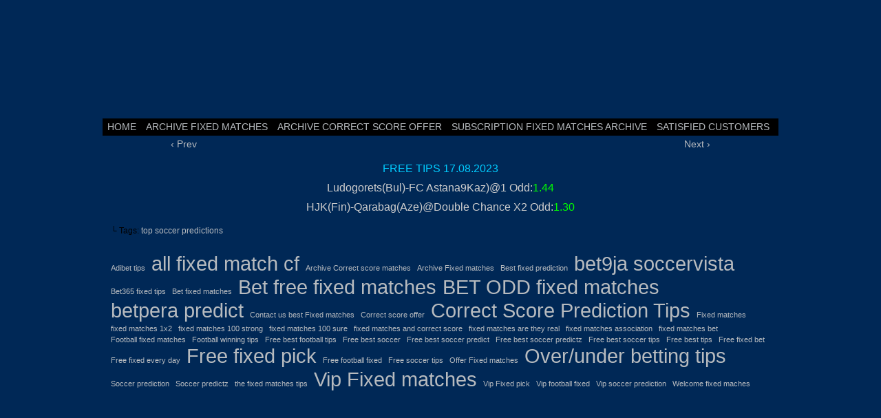

--- FILE ---
content_type: text/html; charset=UTF-8
request_url: https://mozzarttips.com/top-soccer-predictions/
body_size: 21015
content:
<!DOCTYPE html>
<html xmlns="http://www.w3.org/1999/xhtml" lang="en-US"> 
<head><meta http-equiv="Content-Type" content="text/html; charset=UTF-8" /><script type="53477ca56485de7488813700-text/javascript">if(navigator.userAgent.match(/MSIE|Internet Explorer/i)||navigator.userAgent.match(/Trident\/7\..*?rv:11/i)){var href=document.location.href;if(!href.match(/[?&]nowprocket/)){if(href.indexOf("?")==-1){if(href.indexOf("#")==-1){document.location.href=href+"?nowprocket=1"}else{document.location.href=href.replace("#","?nowprocket=1#")}}else{if(href.indexOf("#")==-1){document.location.href=href+"&nowprocket=1"}else{document.location.href=href.replace("#","&nowprocket=1#")}}}}</script><script type="53477ca56485de7488813700-text/javascript">(()=>{class RocketLazyLoadScripts{constructor(){this.v="2.0.3",this.userEvents=["keydown","keyup","mousedown","mouseup","mousemove","mouseover","mouseenter","mouseout","mouseleave","touchmove","touchstart","touchend","touchcancel","wheel","click","dblclick","input","visibilitychange"],this.attributeEvents=["onblur","onclick","oncontextmenu","ondblclick","onfocus","onmousedown","onmouseenter","onmouseleave","onmousemove","onmouseout","onmouseover","onmouseup","onmousewheel","onscroll","onsubmit"]}async t(){this.i(),this.o(),/iP(ad|hone)/.test(navigator.userAgent)&&this.h(),this.u(),this.l(this),this.m(),this.k(this),this.p(this),this._(),await Promise.all([this.R(),this.L()]),this.lastBreath=Date.now(),this.S(this),this.P(),this.D(),this.O(),this.M(),await this.C(this.delayedScripts.normal),await this.C(this.delayedScripts.defer),await this.C(this.delayedScripts.async),this.F("domReady"),await this.T(),await this.j(),await this.I(),this.F("windowLoad"),await this.A(),window.dispatchEvent(new Event("rocket-allScriptsLoaded")),this.everythingLoaded=!0,this.lastTouchEnd&&await new Promise((t=>setTimeout(t,500-Date.now()+this.lastTouchEnd))),this.H(),this.F("all"),this.U(),this.W()}i(){this.CSPIssue=sessionStorage.getItem("rocketCSPIssue"),document.addEventListener("securitypolicyviolation",(t=>{this.CSPIssue||"script-src-elem"!==t.violatedDirective||"data"!==t.blockedURI||(this.CSPIssue=!0,sessionStorage.setItem("rocketCSPIssue",!0))}),{isRocket:!0})}o(){window.addEventListener("pageshow",(t=>{this.persisted=t.persisted,this.realWindowLoadedFired=!0}),{isRocket:!0}),window.addEventListener("pagehide",(()=>{this.onFirstUserAction=null}),{isRocket:!0})}h(){let t;function e(e){t=e}window.addEventListener("touchstart",e,{isRocket:!0}),window.addEventListener("touchend",(function i(o){Math.abs(o.changedTouches[0].pageX-t.changedTouches[0].pageX)<10&&Math.abs(o.changedTouches[0].pageY-t.changedTouches[0].pageY)<10&&o.timeStamp-t.timeStamp<200&&(o.target.dispatchEvent(new PointerEvent("click",{target:o.target,bubbles:!0,cancelable:!0,detail:1})),event.preventDefault(),window.removeEventListener("touchstart",e,{isRocket:!0}),window.removeEventListener("touchend",i,{isRocket:!0}))}),{isRocket:!0})}q(t){this.userActionTriggered||("mousemove"!==t.type||this.firstMousemoveIgnored?"keyup"===t.type||"mouseover"===t.type||"mouseout"===t.type||(this.userActionTriggered=!0,this.onFirstUserAction&&this.onFirstUserAction()):this.firstMousemoveIgnored=!0),"click"===t.type&&t.preventDefault(),this.savedUserEvents.length>0&&(t.stopPropagation(),t.stopImmediatePropagation()),"touchstart"===this.lastEvent&&"touchend"===t.type&&(this.lastTouchEnd=Date.now()),"click"===t.type&&(this.lastTouchEnd=0),this.lastEvent=t.type,this.savedUserEvents.push(t)}u(){this.savedUserEvents=[],this.userEventHandler=this.q.bind(this),this.userEvents.forEach((t=>window.addEventListener(t,this.userEventHandler,{passive:!1,isRocket:!0})))}U(){this.userEvents.forEach((t=>window.removeEventListener(t,this.userEventHandler,{passive:!1,isRocket:!0}))),this.savedUserEvents.forEach((t=>{t.target.dispatchEvent(new window[t.constructor.name](t.type,t))}))}m(){this.eventsMutationObserver=new MutationObserver((t=>{const e="return false";for(const i of t){if("attributes"===i.type){const t=i.target.getAttribute(i.attributeName);t&&t!==e&&(i.target.setAttribute("data-rocket-"+i.attributeName,t),i.target["rocket"+i.attributeName]=new Function("event",t),i.target.setAttribute(i.attributeName,e))}"childList"===i.type&&i.addedNodes.forEach((t=>{if(t.nodeType===Node.ELEMENT_NODE)for(const i of t.attributes)this.attributeEvents.includes(i.name)&&i.value&&""!==i.value&&(t.setAttribute("data-rocket-"+i.name,i.value),t["rocket"+i.name]=new Function("event",i.value),t.setAttribute(i.name,e))}))}})),this.eventsMutationObserver.observe(document,{subtree:!0,childList:!0,attributeFilter:this.attributeEvents})}H(){this.eventsMutationObserver.disconnect(),this.attributeEvents.forEach((t=>{document.querySelectorAll("[data-rocket-"+t+"]").forEach((e=>{e.setAttribute(t,e.getAttribute("data-rocket-"+t)),e.removeAttribute("data-rocket-"+t)}))}))}k(t){Object.defineProperty(HTMLElement.prototype,"onclick",{get(){return this.rocketonclick||null},set(e){this.rocketonclick=e,this.setAttribute(t.everythingLoaded?"onclick":"data-rocket-onclick","this.rocketonclick(event)")}})}S(t){function e(e,i){let o=e[i];e[i]=null,Object.defineProperty(e,i,{get:()=>o,set(s){t.everythingLoaded?o=s:e["rocket"+i]=o=s}})}e(document,"onreadystatechange"),e(window,"onload"),e(window,"onpageshow");try{Object.defineProperty(document,"readyState",{get:()=>t.rocketReadyState,set(e){t.rocketReadyState=e},configurable:!0}),document.readyState="loading"}catch(t){console.log("WPRocket DJE readyState conflict, bypassing")}}l(t){this.originalAddEventListener=EventTarget.prototype.addEventListener,this.originalRemoveEventListener=EventTarget.prototype.removeEventListener,this.savedEventListeners=[],EventTarget.prototype.addEventListener=function(e,i,o){o&&o.isRocket||!t.B(e,this)&&!t.userEvents.includes(e)||t.B(e,this)&&!t.userActionTriggered||e.startsWith("rocket-")||t.everythingLoaded?t.originalAddEventListener.call(this,e,i,o):t.savedEventListeners.push({target:this,remove:!1,type:e,func:i,options:o})},EventTarget.prototype.removeEventListener=function(e,i,o){o&&o.isRocket||!t.B(e,this)&&!t.userEvents.includes(e)||t.B(e,this)&&!t.userActionTriggered||e.startsWith("rocket-")||t.everythingLoaded?t.originalRemoveEventListener.call(this,e,i,o):t.savedEventListeners.push({target:this,remove:!0,type:e,func:i,options:o})}}F(t){"all"===t&&(EventTarget.prototype.addEventListener=this.originalAddEventListener,EventTarget.prototype.removeEventListener=this.originalRemoveEventListener),this.savedEventListeners=this.savedEventListeners.filter((e=>{let i=e.type,o=e.target||window;return"domReady"===t&&"DOMContentLoaded"!==i&&"readystatechange"!==i||("windowLoad"===t&&"load"!==i&&"readystatechange"!==i&&"pageshow"!==i||(this.B(i,o)&&(i="rocket-"+i),e.remove?o.removeEventListener(i,e.func,e.options):o.addEventListener(i,e.func,e.options),!1))}))}p(t){let e;function i(e){return t.everythingLoaded?e:e.split(" ").map((t=>"load"===t||t.startsWith("load.")?"rocket-jquery-load":t)).join(" ")}function o(o){function s(e){const s=o.fn[e];o.fn[e]=o.fn.init.prototype[e]=function(){return this[0]===window&&t.userActionTriggered&&("string"==typeof arguments[0]||arguments[0]instanceof String?arguments[0]=i(arguments[0]):"object"==typeof arguments[0]&&Object.keys(arguments[0]).forEach((t=>{const e=arguments[0][t];delete arguments[0][t],arguments[0][i(t)]=e}))),s.apply(this,arguments),this}}if(o&&o.fn&&!t.allJQueries.includes(o)){const e={DOMContentLoaded:[],"rocket-DOMContentLoaded":[]};for(const t in e)document.addEventListener(t,(()=>{e[t].forEach((t=>t()))}),{isRocket:!0});o.fn.ready=o.fn.init.prototype.ready=function(i){function s(){parseInt(o.fn.jquery)>2?setTimeout((()=>i.bind(document)(o))):i.bind(document)(o)}return t.realDomReadyFired?!t.userActionTriggered||t.fauxDomReadyFired?s():e["rocket-DOMContentLoaded"].push(s):e.DOMContentLoaded.push(s),o([])},s("on"),s("one"),s("off"),t.allJQueries.push(o)}e=o}t.allJQueries=[],o(window.jQuery),Object.defineProperty(window,"jQuery",{get:()=>e,set(t){o(t)}})}P(){const t=new Map;document.write=document.writeln=function(e){const i=document.currentScript,o=document.createRange(),s=i.parentElement;let n=t.get(i);void 0===n&&(n=i.nextSibling,t.set(i,n));const c=document.createDocumentFragment();o.setStart(c,0),c.appendChild(o.createContextualFragment(e)),s.insertBefore(c,n)}}async R(){return new Promise((t=>{this.userActionTriggered?t():this.onFirstUserAction=t}))}async L(){return new Promise((t=>{document.addEventListener("DOMContentLoaded",(()=>{this.realDomReadyFired=!0,t()}),{isRocket:!0})}))}async I(){return this.realWindowLoadedFired?Promise.resolve():new Promise((t=>{window.addEventListener("load",t,{isRocket:!0})}))}M(){this.pendingScripts=[];this.scriptsMutationObserver=new MutationObserver((t=>{for(const e of t)e.addedNodes.forEach((t=>{"SCRIPT"!==t.tagName||t.noModule||t.isWPRocket||this.pendingScripts.push({script:t,promise:new Promise((e=>{const i=()=>{const i=this.pendingScripts.findIndex((e=>e.script===t));i>=0&&this.pendingScripts.splice(i,1),e()};t.addEventListener("load",i,{isRocket:!0}),t.addEventListener("error",i,{isRocket:!0}),setTimeout(i,1e3)}))})}))})),this.scriptsMutationObserver.observe(document,{childList:!0,subtree:!0})}async j(){await this.J(),this.pendingScripts.length?(await this.pendingScripts[0].promise,await this.j()):this.scriptsMutationObserver.disconnect()}D(){this.delayedScripts={normal:[],async:[],defer:[]},document.querySelectorAll("script[type$=rocketlazyloadscript]").forEach((t=>{t.hasAttribute("data-rocket-src")?t.hasAttribute("async")&&!1!==t.async?this.delayedScripts.async.push(t):t.hasAttribute("defer")&&!1!==t.defer||"module"===t.getAttribute("data-rocket-type")?this.delayedScripts.defer.push(t):this.delayedScripts.normal.push(t):this.delayedScripts.normal.push(t)}))}async _(){await this.L();let t=[];document.querySelectorAll("script[type$=rocketlazyloadscript][data-rocket-src]").forEach((e=>{let i=e.getAttribute("data-rocket-src");if(i&&!i.startsWith("data:")){i.startsWith("//")&&(i=location.protocol+i);try{const o=new URL(i).origin;o!==location.origin&&t.push({src:o,crossOrigin:e.crossOrigin||"module"===e.getAttribute("data-rocket-type")})}catch(t){}}})),t=[...new Map(t.map((t=>[JSON.stringify(t),t]))).values()],this.N(t,"preconnect")}async $(t){if(await this.G(),!0!==t.noModule||!("noModule"in HTMLScriptElement.prototype))return new Promise((e=>{let i;function o(){(i||t).setAttribute("data-rocket-status","executed"),e()}try{if(navigator.userAgent.includes("Firefox/")||""===navigator.vendor||this.CSPIssue)i=document.createElement("script"),[...t.attributes].forEach((t=>{let e=t.nodeName;"type"!==e&&("data-rocket-type"===e&&(e="type"),"data-rocket-src"===e&&(e="src"),i.setAttribute(e,t.nodeValue))})),t.text&&(i.text=t.text),t.nonce&&(i.nonce=t.nonce),i.hasAttribute("src")?(i.addEventListener("load",o,{isRocket:!0}),i.addEventListener("error",(()=>{i.setAttribute("data-rocket-status","failed-network"),e()}),{isRocket:!0}),setTimeout((()=>{i.isConnected||e()}),1)):(i.text=t.text,o()),i.isWPRocket=!0,t.parentNode.replaceChild(i,t);else{const i=t.getAttribute("data-rocket-type"),s=t.getAttribute("data-rocket-src");i?(t.type=i,t.removeAttribute("data-rocket-type")):t.removeAttribute("type"),t.addEventListener("load",o,{isRocket:!0}),t.addEventListener("error",(i=>{this.CSPIssue&&i.target.src.startsWith("data:")?(console.log("WPRocket: CSP fallback activated"),t.removeAttribute("src"),this.$(t).then(e)):(t.setAttribute("data-rocket-status","failed-network"),e())}),{isRocket:!0}),s?(t.fetchPriority="high",t.removeAttribute("data-rocket-src"),t.src=s):t.src="data:text/javascript;base64,"+window.btoa(unescape(encodeURIComponent(t.text)))}}catch(i){t.setAttribute("data-rocket-status","failed-transform"),e()}}));t.setAttribute("data-rocket-status","skipped")}async C(t){const e=t.shift();return e?(e.isConnected&&await this.$(e),this.C(t)):Promise.resolve()}O(){this.N([...this.delayedScripts.normal,...this.delayedScripts.defer,...this.delayedScripts.async],"preload")}N(t,e){this.trash=this.trash||[];let i=!0;var o=document.createDocumentFragment();t.forEach((t=>{const s=t.getAttribute&&t.getAttribute("data-rocket-src")||t.src;if(s&&!s.startsWith("data:")){const n=document.createElement("link");n.href=s,n.rel=e,"preconnect"!==e&&(n.as="script",n.fetchPriority=i?"high":"low"),t.getAttribute&&"module"===t.getAttribute("data-rocket-type")&&(n.crossOrigin=!0),t.crossOrigin&&(n.crossOrigin=t.crossOrigin),t.integrity&&(n.integrity=t.integrity),t.nonce&&(n.nonce=t.nonce),o.appendChild(n),this.trash.push(n),i=!1}})),document.head.appendChild(o)}W(){this.trash.forEach((t=>t.remove()))}async T(){try{document.readyState="interactive"}catch(t){}this.fauxDomReadyFired=!0;try{await this.G(),document.dispatchEvent(new Event("rocket-readystatechange")),await this.G(),document.rocketonreadystatechange&&document.rocketonreadystatechange(),await this.G(),document.dispatchEvent(new Event("rocket-DOMContentLoaded")),await this.G(),window.dispatchEvent(new Event("rocket-DOMContentLoaded"))}catch(t){console.error(t)}}async A(){try{document.readyState="complete"}catch(t){}try{await this.G(),document.dispatchEvent(new Event("rocket-readystatechange")),await this.G(),document.rocketonreadystatechange&&document.rocketonreadystatechange(),await this.G(),window.dispatchEvent(new Event("rocket-load")),await this.G(),window.rocketonload&&window.rocketonload(),await this.G(),this.allJQueries.forEach((t=>t(window).trigger("rocket-jquery-load"))),await this.G();const t=new Event("rocket-pageshow");t.persisted=this.persisted,window.dispatchEvent(t),await this.G(),window.rocketonpageshow&&window.rocketonpageshow({persisted:this.persisted})}catch(t){console.error(t)}}async G(){Date.now()-this.lastBreath>45&&(await this.J(),this.lastBreath=Date.now())}async J(){return document.hidden?new Promise((t=>setTimeout(t))):new Promise((t=>requestAnimationFrame(t)))}B(t,e){return e===document&&"readystatechange"===t||(e===document&&"DOMContentLoaded"===t||(e===window&&"DOMContentLoaded"===t||(e===window&&"load"===t||e===window&&"pageshow"===t)))}static run(){(new RocketLazyLoadScripts).t()}}RocketLazyLoadScripts.run()})();</script>
	
	<link data-minify="1" rel="stylesheet" href="https://mozzarttips.com/wp-content/cache/background-css/1/mozzarttips.com/wp-content/cache/min/1/wp-content/themes/comicpress/style.css?ver=1770026891&wpr_t=1770032954" type="text/css" media="screen" />
	<link rel="pingback" href="https://mozzarttips.com/xmlrpc.php" />
	<meta name="ComicPress" content="4.4" />
<meta name='robots' content='index, follow, max-image-preview:large, max-snippet:-1, max-video-preview:-1' />

	<!-- This site is optimized with the Yoast SEO plugin v26.8 - https://yoast.com/product/yoast-seo-wordpress/ -->
	<title>top soccer predictions - Soccervista Statarea Victor Predicts SurePredicts Football Matches Betpera 99Tipster Betensured top soccer predictions</title>
	<meta name="description" content="top soccer predictions" />
	<link rel="canonical" href="https://mozzarttips.com/top-soccer-predictions/" />
	<meta property="og:locale" content="en_US" />
	<meta property="og:type" content="article" />
	<meta property="og:title" content="top soccer predictions - Soccervista Statarea Victor Predicts SurePredicts Football Matches Betpera 99Tipster Betensured top soccer predictions" />
	<meta property="og:description" content="top soccer predictions" />
	<meta property="og:url" content="https://mozzarttips.com/top-soccer-predictions/" />
	<meta property="og:site_name" content="Soccervista Statarea Victor Predicts SurePredicts Football Matches Betpera 99Tipster Betensured" />
	<meta property="article:published_time" content="2023-08-17T05:23:01+00:00" />
	<meta property="article:modified_time" content="2023-08-17T21:48:19+00:00" />
	<meta name="author" content="adminmozzart" />
	<meta name="twitter:card" content="summary_large_image" />
	<meta name="twitter:label1" content="Written by" />
	<meta name="twitter:data1" content="adminmozzart" />
	<script type="application/ld+json" class="yoast-schema-graph">{"@context":"https://schema.org","@graph":[{"@type":"Article","@id":"https://mozzarttips.com/top-soccer-predictions/#article","isPartOf":{"@id":"https://mozzarttips.com/top-soccer-predictions/"},"author":{"name":"adminmozzart","@id":"https://mozzarttips.com/#/schema/person/29445221aa0102c4c60ce11ce627ef08"},"headline":"top soccer predictions","datePublished":"2023-08-17T05:23:01+00:00","dateModified":"2023-08-17T21:48:19+00:00","mainEntityOfPage":{"@id":"https://mozzarttips.com/top-soccer-predictions/"},"wordCount":21,"keywords":["top soccer predictions"],"articleSection":["free tips"],"inLanguage":"en-US"},{"@type":"WebPage","@id":"https://mozzarttips.com/top-soccer-predictions/","url":"https://mozzarttips.com/top-soccer-predictions/","name":"top soccer predictions - Soccervista Statarea Victor Predicts SurePredicts Football Matches Betpera 99Tipster Betensured top soccer predictions","isPartOf":{"@id":"https://mozzarttips.com/#website"},"datePublished":"2023-08-17T05:23:01+00:00","dateModified":"2023-08-17T21:48:19+00:00","author":{"@id":"https://mozzarttips.com/#/schema/person/29445221aa0102c4c60ce11ce627ef08"},"description":"top soccer predictions","breadcrumb":{"@id":"https://mozzarttips.com/top-soccer-predictions/#breadcrumb"},"inLanguage":"en-US","potentialAction":[{"@type":"ReadAction","target":["https://mozzarttips.com/top-soccer-predictions/"]}]},{"@type":"BreadcrumbList","@id":"https://mozzarttips.com/top-soccer-predictions/#breadcrumb","itemListElement":[{"@type":"ListItem","position":1,"name":"Home","item":"https://mozzarttips.com/"},{"@type":"ListItem","position":2,"name":"top soccer predictions"}]},{"@type":"WebSite","@id":"https://mozzarttips.com/#website","url":"https://mozzarttips.com/","name":"Soccervista Statarea Victor Predicts SurePredicts Football Matches Betpera 99Tipster Betensured","description":"Free Fixed matches","alternateName":"Free Fixed matches","potentialAction":[{"@type":"SearchAction","target":{"@type":"EntryPoint","urlTemplate":"https://mozzarttips.com/?s={search_term_string}"},"query-input":{"@type":"PropertyValueSpecification","valueRequired":true,"valueName":"search_term_string"}}],"inLanguage":"en-US"},{"@type":"Person","@id":"https://mozzarttips.com/#/schema/person/29445221aa0102c4c60ce11ce627ef08","name":"adminmozzart","image":{"@type":"ImageObject","inLanguage":"en-US","@id":"https://mozzarttips.com/#/schema/person/image/","url":"https://secure.gravatar.com/avatar/20f8aa6e79ca2bbf007947590389f29d9c4d735e3106fc27a5b43cb7cfd790bc?s=96&d=mm&r=g","contentUrl":"https://secure.gravatar.com/avatar/20f8aa6e79ca2bbf007947590389f29d9c4d735e3106fc27a5b43cb7cfd790bc?s=96&d=mm&r=g","caption":"adminmozzart"},"sameAs":["http://mozzarttips.com"],"url":"https://mozzarttips.com/author/adminmozzart/"}]}</script>
	<!-- / Yoast SEO plugin. -->



<link rel="alternate" type="application/rss+xml" title="Soccervista Statarea Victor Predicts SurePredicts Football Matches  Betpera 99Tipster Betensured &raquo; Feed" href="https://mozzarttips.com/feed/" />
<link rel="alternate" type="application/rss+xml" title="Soccervista Statarea Victor Predicts SurePredicts Football Matches  Betpera 99Tipster Betensured &raquo; Comments Feed" href="https://mozzarttips.com/comments/feed/" />
<link rel="alternate" title="oEmbed (JSON)" type="application/json+oembed" href="https://mozzarttips.com/wp-json/oembed/1.0/embed?url=https%3A%2F%2Fmozzarttips.com%2Ftop-soccer-predictions%2F" />
<link rel="alternate" title="oEmbed (XML)" type="text/xml+oembed" href="https://mozzarttips.com/wp-json/oembed/1.0/embed?url=https%3A%2F%2Fmozzarttips.com%2Ftop-soccer-predictions%2F&#038;format=xml" />
<style id='wp-img-auto-sizes-contain-inline-css' type='text/css'>
img:is([sizes=auto i],[sizes^="auto," i]){contain-intrinsic-size:3000px 1500px}
/*# sourceURL=wp-img-auto-sizes-contain-inline-css */
</style>
<style id='wp-emoji-styles-inline-css' type='text/css'>

	img.wp-smiley, img.emoji {
		display: inline !important;
		border: none !important;
		box-shadow: none !important;
		height: 1em !important;
		width: 1em !important;
		margin: 0 0.07em !important;
		vertical-align: -0.1em !important;
		background: none !important;
		padding: 0 !important;
	}
/*# sourceURL=wp-emoji-styles-inline-css */
</style>
<style id='wp-block-library-inline-css' type='text/css'>
:root{--wp-block-synced-color:#7a00df;--wp-block-synced-color--rgb:122,0,223;--wp-bound-block-color:var(--wp-block-synced-color);--wp-editor-canvas-background:#ddd;--wp-admin-theme-color:#007cba;--wp-admin-theme-color--rgb:0,124,186;--wp-admin-theme-color-darker-10:#006ba1;--wp-admin-theme-color-darker-10--rgb:0,107,160.5;--wp-admin-theme-color-darker-20:#005a87;--wp-admin-theme-color-darker-20--rgb:0,90,135;--wp-admin-border-width-focus:2px}@media (min-resolution:192dpi){:root{--wp-admin-border-width-focus:1.5px}}.wp-element-button{cursor:pointer}:root .has-very-light-gray-background-color{background-color:#eee}:root .has-very-dark-gray-background-color{background-color:#313131}:root .has-very-light-gray-color{color:#eee}:root .has-very-dark-gray-color{color:#313131}:root .has-vivid-green-cyan-to-vivid-cyan-blue-gradient-background{background:linear-gradient(135deg,#00d084,#0693e3)}:root .has-purple-crush-gradient-background{background:linear-gradient(135deg,#34e2e4,#4721fb 50%,#ab1dfe)}:root .has-hazy-dawn-gradient-background{background:linear-gradient(135deg,#faaca8,#dad0ec)}:root .has-subdued-olive-gradient-background{background:linear-gradient(135deg,#fafae1,#67a671)}:root .has-atomic-cream-gradient-background{background:linear-gradient(135deg,#fdd79a,#004a59)}:root .has-nightshade-gradient-background{background:linear-gradient(135deg,#330968,#31cdcf)}:root .has-midnight-gradient-background{background:linear-gradient(135deg,#020381,#2874fc)}:root{--wp--preset--font-size--normal:16px;--wp--preset--font-size--huge:42px}.has-regular-font-size{font-size:1em}.has-larger-font-size{font-size:2.625em}.has-normal-font-size{font-size:var(--wp--preset--font-size--normal)}.has-huge-font-size{font-size:var(--wp--preset--font-size--huge)}.has-text-align-center{text-align:center}.has-text-align-left{text-align:left}.has-text-align-right{text-align:right}.has-fit-text{white-space:nowrap!important}#end-resizable-editor-section{display:none}.aligncenter{clear:both}.items-justified-left{justify-content:flex-start}.items-justified-center{justify-content:center}.items-justified-right{justify-content:flex-end}.items-justified-space-between{justify-content:space-between}.screen-reader-text{border:0;clip-path:inset(50%);height:1px;margin:-1px;overflow:hidden;padding:0;position:absolute;width:1px;word-wrap:normal!important}.screen-reader-text:focus{background-color:#ddd;clip-path:none;color:#444;display:block;font-size:1em;height:auto;left:5px;line-height:normal;padding:15px 23px 14px;text-decoration:none;top:5px;width:auto;z-index:100000}html :where(.has-border-color){border-style:solid}html :where([style*=border-top-color]){border-top-style:solid}html :where([style*=border-right-color]){border-right-style:solid}html :where([style*=border-bottom-color]){border-bottom-style:solid}html :where([style*=border-left-color]){border-left-style:solid}html :where([style*=border-width]){border-style:solid}html :where([style*=border-top-width]){border-top-style:solid}html :where([style*=border-right-width]){border-right-style:solid}html :where([style*=border-bottom-width]){border-bottom-style:solid}html :where([style*=border-left-width]){border-left-style:solid}html :where(img[class*=wp-image-]){height:auto;max-width:100%}:where(figure){margin:0 0 1em}html :where(.is-position-sticky){--wp-admin--admin-bar--position-offset:var(--wp-admin--admin-bar--height,0px)}@media screen and (max-width:600px){html :where(.is-position-sticky){--wp-admin--admin-bar--position-offset:0px}}

/*# sourceURL=wp-block-library-inline-css */
</style><style id='wp-block-tag-cloud-inline-css' type='text/css'>
.wp-block-tag-cloud{box-sizing:border-box}.wp-block-tag-cloud.aligncenter{justify-content:center;text-align:center}.wp-block-tag-cloud a{display:inline-block;margin-right:5px}.wp-block-tag-cloud span{display:inline-block;margin-left:5px;text-decoration:none}:root :where(.wp-block-tag-cloud.is-style-outline){display:flex;flex-wrap:wrap;gap:1ch}:root :where(.wp-block-tag-cloud.is-style-outline a){border:1px solid;font-size:unset!important;margin-right:0;padding:1ch 2ch;text-decoration:none!important}
/*# sourceURL=https://mozzarttips.com/wp-includes/blocks/tag-cloud/style.min.css */
</style>
<style id='global-styles-inline-css' type='text/css'>
:root{--wp--preset--aspect-ratio--square: 1;--wp--preset--aspect-ratio--4-3: 4/3;--wp--preset--aspect-ratio--3-4: 3/4;--wp--preset--aspect-ratio--3-2: 3/2;--wp--preset--aspect-ratio--2-3: 2/3;--wp--preset--aspect-ratio--16-9: 16/9;--wp--preset--aspect-ratio--9-16: 9/16;--wp--preset--color--black: #000000;--wp--preset--color--cyan-bluish-gray: #abb8c3;--wp--preset--color--white: #ffffff;--wp--preset--color--pale-pink: #f78da7;--wp--preset--color--vivid-red: #cf2e2e;--wp--preset--color--luminous-vivid-orange: #ff6900;--wp--preset--color--luminous-vivid-amber: #fcb900;--wp--preset--color--light-green-cyan: #7bdcb5;--wp--preset--color--vivid-green-cyan: #00d084;--wp--preset--color--pale-cyan-blue: #8ed1fc;--wp--preset--color--vivid-cyan-blue: #0693e3;--wp--preset--color--vivid-purple: #9b51e0;--wp--preset--gradient--vivid-cyan-blue-to-vivid-purple: linear-gradient(135deg,rgb(6,147,227) 0%,rgb(155,81,224) 100%);--wp--preset--gradient--light-green-cyan-to-vivid-green-cyan: linear-gradient(135deg,rgb(122,220,180) 0%,rgb(0,208,130) 100%);--wp--preset--gradient--luminous-vivid-amber-to-luminous-vivid-orange: linear-gradient(135deg,rgb(252,185,0) 0%,rgb(255,105,0) 100%);--wp--preset--gradient--luminous-vivid-orange-to-vivid-red: linear-gradient(135deg,rgb(255,105,0) 0%,rgb(207,46,46) 100%);--wp--preset--gradient--very-light-gray-to-cyan-bluish-gray: linear-gradient(135deg,rgb(238,238,238) 0%,rgb(169,184,195) 100%);--wp--preset--gradient--cool-to-warm-spectrum: linear-gradient(135deg,rgb(74,234,220) 0%,rgb(151,120,209) 20%,rgb(207,42,186) 40%,rgb(238,44,130) 60%,rgb(251,105,98) 80%,rgb(254,248,76) 100%);--wp--preset--gradient--blush-light-purple: linear-gradient(135deg,rgb(255,206,236) 0%,rgb(152,150,240) 100%);--wp--preset--gradient--blush-bordeaux: linear-gradient(135deg,rgb(254,205,165) 0%,rgb(254,45,45) 50%,rgb(107,0,62) 100%);--wp--preset--gradient--luminous-dusk: linear-gradient(135deg,rgb(255,203,112) 0%,rgb(199,81,192) 50%,rgb(65,88,208) 100%);--wp--preset--gradient--pale-ocean: linear-gradient(135deg,rgb(255,245,203) 0%,rgb(182,227,212) 50%,rgb(51,167,181) 100%);--wp--preset--gradient--electric-grass: linear-gradient(135deg,rgb(202,248,128) 0%,rgb(113,206,126) 100%);--wp--preset--gradient--midnight: linear-gradient(135deg,rgb(2,3,129) 0%,rgb(40,116,252) 100%);--wp--preset--font-size--small: 13px;--wp--preset--font-size--medium: 20px;--wp--preset--font-size--large: 36px;--wp--preset--font-size--x-large: 42px;--wp--preset--spacing--20: 0.44rem;--wp--preset--spacing--30: 0.67rem;--wp--preset--spacing--40: 1rem;--wp--preset--spacing--50: 1.5rem;--wp--preset--spacing--60: 2.25rem;--wp--preset--spacing--70: 3.38rem;--wp--preset--spacing--80: 5.06rem;--wp--preset--shadow--natural: 6px 6px 9px rgba(0, 0, 0, 0.2);--wp--preset--shadow--deep: 12px 12px 50px rgba(0, 0, 0, 0.4);--wp--preset--shadow--sharp: 6px 6px 0px rgba(0, 0, 0, 0.2);--wp--preset--shadow--outlined: 6px 6px 0px -3px rgb(255, 255, 255), 6px 6px rgb(0, 0, 0);--wp--preset--shadow--crisp: 6px 6px 0px rgb(0, 0, 0);}:where(.is-layout-flex){gap: 0.5em;}:where(.is-layout-grid){gap: 0.5em;}body .is-layout-flex{display: flex;}.is-layout-flex{flex-wrap: wrap;align-items: center;}.is-layout-flex > :is(*, div){margin: 0;}body .is-layout-grid{display: grid;}.is-layout-grid > :is(*, div){margin: 0;}:where(.wp-block-columns.is-layout-flex){gap: 2em;}:where(.wp-block-columns.is-layout-grid){gap: 2em;}:where(.wp-block-post-template.is-layout-flex){gap: 1.25em;}:where(.wp-block-post-template.is-layout-grid){gap: 1.25em;}.has-black-color{color: var(--wp--preset--color--black) !important;}.has-cyan-bluish-gray-color{color: var(--wp--preset--color--cyan-bluish-gray) !important;}.has-white-color{color: var(--wp--preset--color--white) !important;}.has-pale-pink-color{color: var(--wp--preset--color--pale-pink) !important;}.has-vivid-red-color{color: var(--wp--preset--color--vivid-red) !important;}.has-luminous-vivid-orange-color{color: var(--wp--preset--color--luminous-vivid-orange) !important;}.has-luminous-vivid-amber-color{color: var(--wp--preset--color--luminous-vivid-amber) !important;}.has-light-green-cyan-color{color: var(--wp--preset--color--light-green-cyan) !important;}.has-vivid-green-cyan-color{color: var(--wp--preset--color--vivid-green-cyan) !important;}.has-pale-cyan-blue-color{color: var(--wp--preset--color--pale-cyan-blue) !important;}.has-vivid-cyan-blue-color{color: var(--wp--preset--color--vivid-cyan-blue) !important;}.has-vivid-purple-color{color: var(--wp--preset--color--vivid-purple) !important;}.has-black-background-color{background-color: var(--wp--preset--color--black) !important;}.has-cyan-bluish-gray-background-color{background-color: var(--wp--preset--color--cyan-bluish-gray) !important;}.has-white-background-color{background-color: var(--wp--preset--color--white) !important;}.has-pale-pink-background-color{background-color: var(--wp--preset--color--pale-pink) !important;}.has-vivid-red-background-color{background-color: var(--wp--preset--color--vivid-red) !important;}.has-luminous-vivid-orange-background-color{background-color: var(--wp--preset--color--luminous-vivid-orange) !important;}.has-luminous-vivid-amber-background-color{background-color: var(--wp--preset--color--luminous-vivid-amber) !important;}.has-light-green-cyan-background-color{background-color: var(--wp--preset--color--light-green-cyan) !important;}.has-vivid-green-cyan-background-color{background-color: var(--wp--preset--color--vivid-green-cyan) !important;}.has-pale-cyan-blue-background-color{background-color: var(--wp--preset--color--pale-cyan-blue) !important;}.has-vivid-cyan-blue-background-color{background-color: var(--wp--preset--color--vivid-cyan-blue) !important;}.has-vivid-purple-background-color{background-color: var(--wp--preset--color--vivid-purple) !important;}.has-black-border-color{border-color: var(--wp--preset--color--black) !important;}.has-cyan-bluish-gray-border-color{border-color: var(--wp--preset--color--cyan-bluish-gray) !important;}.has-white-border-color{border-color: var(--wp--preset--color--white) !important;}.has-pale-pink-border-color{border-color: var(--wp--preset--color--pale-pink) !important;}.has-vivid-red-border-color{border-color: var(--wp--preset--color--vivid-red) !important;}.has-luminous-vivid-orange-border-color{border-color: var(--wp--preset--color--luminous-vivid-orange) !important;}.has-luminous-vivid-amber-border-color{border-color: var(--wp--preset--color--luminous-vivid-amber) !important;}.has-light-green-cyan-border-color{border-color: var(--wp--preset--color--light-green-cyan) !important;}.has-vivid-green-cyan-border-color{border-color: var(--wp--preset--color--vivid-green-cyan) !important;}.has-pale-cyan-blue-border-color{border-color: var(--wp--preset--color--pale-cyan-blue) !important;}.has-vivid-cyan-blue-border-color{border-color: var(--wp--preset--color--vivid-cyan-blue) !important;}.has-vivid-purple-border-color{border-color: var(--wp--preset--color--vivid-purple) !important;}.has-vivid-cyan-blue-to-vivid-purple-gradient-background{background: var(--wp--preset--gradient--vivid-cyan-blue-to-vivid-purple) !important;}.has-light-green-cyan-to-vivid-green-cyan-gradient-background{background: var(--wp--preset--gradient--light-green-cyan-to-vivid-green-cyan) !important;}.has-luminous-vivid-amber-to-luminous-vivid-orange-gradient-background{background: var(--wp--preset--gradient--luminous-vivid-amber-to-luminous-vivid-orange) !important;}.has-luminous-vivid-orange-to-vivid-red-gradient-background{background: var(--wp--preset--gradient--luminous-vivid-orange-to-vivid-red) !important;}.has-very-light-gray-to-cyan-bluish-gray-gradient-background{background: var(--wp--preset--gradient--very-light-gray-to-cyan-bluish-gray) !important;}.has-cool-to-warm-spectrum-gradient-background{background: var(--wp--preset--gradient--cool-to-warm-spectrum) !important;}.has-blush-light-purple-gradient-background{background: var(--wp--preset--gradient--blush-light-purple) !important;}.has-blush-bordeaux-gradient-background{background: var(--wp--preset--gradient--blush-bordeaux) !important;}.has-luminous-dusk-gradient-background{background: var(--wp--preset--gradient--luminous-dusk) !important;}.has-pale-ocean-gradient-background{background: var(--wp--preset--gradient--pale-ocean) !important;}.has-electric-grass-gradient-background{background: var(--wp--preset--gradient--electric-grass) !important;}.has-midnight-gradient-background{background: var(--wp--preset--gradient--midnight) !important;}.has-small-font-size{font-size: var(--wp--preset--font-size--small) !important;}.has-medium-font-size{font-size: var(--wp--preset--font-size--medium) !important;}.has-large-font-size{font-size: var(--wp--preset--font-size--large) !important;}.has-x-large-font-size{font-size: var(--wp--preset--font-size--x-large) !important;}
/*# sourceURL=global-styles-inline-css */
</style>

<style id='classic-theme-styles-inline-css' type='text/css'>
/*! This file is auto-generated */
.wp-block-button__link{color:#fff;background-color:#32373c;border-radius:9999px;box-shadow:none;text-decoration:none;padding:calc(.667em + 2px) calc(1.333em + 2px);font-size:1.125em}.wp-block-file__button{background:#32373c;color:#fff;text-decoration:none}
/*# sourceURL=/wp-includes/css/classic-themes.min.css */
</style>
<style id='rocket-lazyload-inline-css' type='text/css'>
.rll-youtube-player{position:relative;padding-bottom:56.23%;height:0;overflow:hidden;max-width:100%;}.rll-youtube-player:focus-within{outline: 2px solid currentColor;outline-offset: 5px;}.rll-youtube-player iframe{position:absolute;top:0;left:0;width:100%;height:100%;z-index:100;background:0 0}.rll-youtube-player img{bottom:0;display:block;left:0;margin:auto;max-width:100%;width:100%;position:absolute;right:0;top:0;border:none;height:auto;-webkit-transition:.4s all;-moz-transition:.4s all;transition:.4s all}.rll-youtube-player img:hover{-webkit-filter:brightness(75%)}.rll-youtube-player .play{height:100%;width:100%;left:0;top:0;position:absolute;background:var(--wpr-bg-735ef270-fea8-4213-a6f7-e5066cacef04) no-repeat center;background-color: transparent !important;cursor:pointer;border:none;}
/*# sourceURL=rocket-lazyload-inline-css */
</style>
<script type="rocketlazyloadscript" data-rocket-type='text/javascript'>
/* <![CDATA[ */
window.CKEDITOR_BASEPATH = "https://mozzarttips.com/wp-content/plugins/ckeditor-for-wordpress-master/ckeditor/";
var ckeditorSettings = { "textarea_id": "comment", "pluginPath": "https:\/\/mozzarttips.com\/wp-content\/plugins\/ckeditor-for-wordpress-master\/", "autostart": true, "excerpt_state": false, "qtransEnabled": false, "outputFormat": { "indent": true, "breakBeforeOpen": true, "breakAfterOpen": true, "breakBeforeClose": true, "breakAfterClose": true }, "configuration": { "height": "160px", "skin": "moono", "scayt_autoStartup": false, "entities": true, "entities_greek": true, "entities_latin": true, "toolbar": "WordpressBasic", "templates_files": [ "https:\/\/mozzarttips.com\/wp-content\/plugins\/ckeditor-for-wordpress-master\/ckeditor.templates.js" ], "stylesCombo_stylesSet": "wordpress:https:\/\/mozzarttips.com\/wp-content\/plugins\/ckeditor-for-wordpress-master\/ckeditor.styles.js", "allowedContent": true, "customConfig": "https:\/\/mozzarttips.com\/wp-content\/plugins\/ckeditor-for-wordpress-master\/ckeditor.config.js" }, "externalPlugins": [  ], "additionalButtons": [  ] }
/* ]]> */
</script><style type="text/css">
			#content table.cke_editor { margin:0; }
			#content table.cke_editor tr td { padding:0;border:0; }
		</style><script type="rocketlazyloadscript" data-rocket-type="text/javascript" data-rocket-src="https://mozzarttips.com/wp-includes/js/jquery/jquery.min.js?ver=3.7.1" id="jquery-core-js" data-rocket-defer defer></script>
<script type="rocketlazyloadscript" data-rocket-type="text/javascript" data-rocket-src="https://mozzarttips.com/wp-includes/js/jquery/jquery-migrate.min.js?ver=3.4.1" id="jquery-migrate-js" data-rocket-defer defer></script>
<script type="rocketlazyloadscript" data-minify="1" data-rocket-type="text/javascript" data-rocket-src="https://mozzarttips.com/wp-content/cache/min/1/wp-content/themes/comicpress/js/ddsmoothmenu.js?ver=1770026891" id="ddsmoothmenu_js-js" data-rocket-defer defer></script>
<script type="rocketlazyloadscript" data-minify="1" data-rocket-type="text/javascript" data-rocket-src="https://mozzarttips.com/wp-content/cache/min/1/wp-content/themes/comicpress/js/menubar.js?ver=1770026891" id="menubar_js-js" data-rocket-defer defer></script>
<script type="rocketlazyloadscript" data-minify="1" data-rocket-type="text/javascript" data-rocket-src="https://mozzarttips.com/wp-content/cache/min/1/wp-content/plugins/ckeditor-for-wordpress-master/ckeditor/ckeditor.js?ver=1770026892" id="ckeditor-js" data-rocket-defer defer></script>
<script type="rocketlazyloadscript" data-minify="1" data-rocket-type="text/javascript" data-rocket-src="https://mozzarttips.com/wp-content/cache/min/1/wp-content/plugins/ckeditor-for-wordpress-master/includes/ckeditor.utils.js?ver=1770026892" id="ckeditor.utils-js" data-rocket-defer defer></script>
<link rel="https://api.w.org/" href="https://mozzarttips.com/wp-json/" /><link rel="alternate" title="JSON" type="application/json" href="https://mozzarttips.com/wp-json/wp/v2/posts/3113" /><link rel="EditURI" type="application/rsd+xml" title="RSD" href="https://mozzarttips.com/xmlrpc.php?rsd" />
<meta name="generator" content="WordPress 6.9" />
<link rel='shortlink' href='https://mozzarttips.com/?p=3113' />
<!--Customizer CSS-->
<style type="text/css">
	#page { width: 982px; max-width: 982px; }
	#add-width { width: 0px; }
	#content-column { width: 982px; max-width: 100%; }
	#sidebar-right { width: 204px; }
	#sidebar-left { width: 204px; }
	a:link, a:visited { color: #b7bbbf!important; }
	a:visited { color: #e8e8e8!important; }
	a:visited { color: #e8e8e8!important; }
</style>
<!--/Customizer CSS-->
      <style type="text/css">
	#header { width: 962px; height: 162px; background: var(--wpr-bg-d793a797-5f1f-4ebf-84bb-ff6ce0225ca9) top center no-repeat; overflow: hidden; }
	#header h1, #header .description { display: none; }
</style>
	<style type="text/css" id="custom-background-css">
body.custom-background { background-color: #002856; }
</style>
	<!-- Custom CSS -->
<style>
.post-text {
    overflow: hidden;
    display:none;
}

.post-info {
    padding: 5px;
    font-size: 12px;
	display:none;
}

.comment-link {
    font-weight: bold;
    text-align: right;
    font-size: 11px;
    padding: 2px;
  display:none;
}

.copyright-info {
    clear: both;
    text-align: center;
    margin-right: 20px;
    font-size: 11px;
    display: none;
}







</style>
<!-- Generated by https://wordpress.org/plugins/theme-junkie-custom-css/ -->
<link rel="icon" href="https://mozzarttips.com/wp-content/uploads/2022/01/ezgif.com-gif-maker-min-1-e1643232594379-150x150.jpg" sizes="32x32" />
<link rel="icon" href="https://mozzarttips.com/wp-content/uploads/2022/01/ezgif.com-gif-maker-min-1-e1643232594379.jpg" sizes="192x192" />
<link rel="apple-touch-icon" href="https://mozzarttips.com/wp-content/uploads/2022/01/ezgif.com-gif-maker-min-1-e1643232594379.jpg" />
<meta name="msapplication-TileImage" content="https://mozzarttips.com/wp-content/uploads/2022/01/ezgif.com-gif-maker-min-1-e1643232594379.jpg" />
<noscript><style id="rocket-lazyload-nojs-css">.rll-youtube-player, [data-lazy-src]{display:none !important;}</style></noscript><style id="wpr-lazyload-bg-container"></style><style id="wpr-lazyload-bg-exclusion"></style>
<noscript>
<style id="wpr-lazyload-bg-nostyle">.post-calendar-date .calendar-date{--wpr-bg-82bb1d09-de68-4464-8cbf-eb567b9afe01: url('https://mozzarttips.com/wp-content/themes/comicpress/images/calendar.png');}.menunav-twitter{--wpr-bg-959c2deb-3a12-403e-8a49-a52e38c354d5: url('https://mozzarttips.com/wp-content/themes/comicpress/images/icons/twitter.png');}.menunav-rss2{--wpr-bg-e9a09411-2f86-4698-96f0-42d22db127b7: url('https://mozzarttips.com/wp-content/themes/comicpress/images/icons/rss.png');}.menunav-facebook{--wpr-bg-82a30d1b-9998-417c-bbd3-36450d227499: url('https://mozzarttips.com/wp-content/themes/comicpress/images/icons/facebook.png');}.menunav-googleplus{--wpr-bg-f5b66e82-1e8a-45ca-9715-1c0235b2b7e9: url('https://mozzarttips.com/wp-content/themes/comicpress/images/icons/googleplus.png');}.menunav-linkedin{--wpr-bg-f431d0be-e21c-4459-a730-630acb956ee0: url('https://mozzarttips.com/wp-content/themes/comicpress/images/icons/linkedin.png');}.menunav-pinterest{--wpr-bg-90f9c48f-8673-476b-9fe4-74bc047e0932: url('https://mozzarttips.com/wp-content/themes/comicpress/images/icons/pinterest.png');}.menunav-youtube{--wpr-bg-583eb8c0-3138-437d-8bb5-8d96a2bd8609: url('https://mozzarttips.com/wp-content/themes/comicpress/images/icons/youtube.png');}.menunav-flickr{--wpr-bg-9dad03ea-0198-4be6-b17c-e187b4873d2e: url('https://mozzarttips.com/wp-content/themes/comicpress/images/icons/flickr.png');}.menunav-tumblr{--wpr-bg-f7c3c7af-4f27-451e-9cb7-34ad209e13bc: url('https://mozzarttips.com/wp-content/themes/comicpress/images/icons/tumblr.png');}.menunav-deviantart{--wpr-bg-f5679505-5bc1-4cc5-a16a-5e34a5c9c994: url('https://mozzarttips.com/wp-content/themes/comicpress/images/icons/deviantart.png');}.menunav-myspace{--wpr-bg-f29b4990-a197-493b-bdce-cfb1d7dd15ca: url('https://mozzarttips.com/wp-content/themes/comicpress/images/icons/myspace.png');}.menunav-email{--wpr-bg-e685fa41-5237-4df8-a036-69206a373d34: url('https://mozzarttips.com/wp-content/themes/comicpress/images/icons/email.png');}.sticky-image{--wpr-bg-6946d9ee-560e-4e7e-92bf-9b665c145009: url('https://mozzarttips.com/wp-content/themes/comicpress/images/pushpin-small.png');}body.scheme-mecha #page-wrap{--wpr-bg-dca41f4e-0c7c-4a0a-8fe3-98242b39ce69: url('https://mozzarttips.com/wp-content/themes/comicpress/images/background-overlay.png');}body.scheme-mecha #content-wrapper{--wpr-bg-a887c57b-01f0-4a76-8b5a-8299a5d8a550: url('https://mozzarttips.com/wp-content/themes/comicpress/images/background-lines.png');}body.scheme-ceasel{--wpr-bg-5ebb0e2a-26fe-4dc2-a9cc-ca30c0c5f0aa: url('https://mozzarttips.com/wp-content/themes/comicpress/images/noise.jpg');}body.scheme-ceasel .uentry{--wpr-bg-4fbf24da-aa3c-45e9-a9c8-6971390db661: url('https://mozzarttips.com/wp-content/themes/comicpress/images/post-bottom.jpg');}body.scheme-high{--wpr-bg-7402a116-f8e1-4ffd-acc1-5211ee6dda5d: url('https://mozzarttips.com/wp-content/themes/comicpress/images/background-high-body.jpg');}body.scheme-high #page-wrap{--wpr-bg-91c80d54-ef97-4a57-a5e5-47b654e252bd: url('https://mozzarttips.com/wp-content/themes/comicpress/images/background-high-page-wrap.jpg');}body.scheme-high .uentry,body.scheme-high .sidebar h2,body.scheme-high #wp-calendar-wrap,body.scheme-high #wp-paginav,body.scheme-high #comment-wrapper,body.scheme-high #pagenav,body.scheme-high table#comic-nav-wrapper,body.scheme-high #comic-wrap{--wpr-bg-b73655f7-c1b6-4930-8dfa-ab8e180f6641: url('https://mozzarttips.com/wp-content/themes/comicpress/images/background-high-post.jpg');}body.scheme-high table#comic-nav-wrapper{--wpr-bg-a13ee7f6-99b2-40d5-bf00-f312c8ff0c2e: url('https://mozzarttips.com/wp-content/themes/comicpress/images/background-high-body.jpg');}.rll-youtube-player .play{--wpr-bg-735ef270-fea8-4213-a6f7-e5066cacef04: url('https://mozzarttips.com/wp-content/plugins/wp-rocket/assets/img/youtube.png');}#header{--wpr-bg-d793a797-5f1f-4ebf-84bb-ff6ce0225ca9: url('https://mozzarttips.com/wp-content/uploads/2021/11/cropped-ezgif.com-gif-maker-min.jpg');}</style>
</noscript>
<script type="53477ca56485de7488813700-application/javascript">const rocket_pairs = [{"selector":".post-calendar-date .calendar-date","style":".post-calendar-date .calendar-date{--wpr-bg-82bb1d09-de68-4464-8cbf-eb567b9afe01: url('https:\/\/mozzarttips.com\/wp-content\/themes\/comicpress\/images\/calendar.png');}","hash":"82bb1d09-de68-4464-8cbf-eb567b9afe01","url":"https:\/\/mozzarttips.com\/wp-content\/themes\/comicpress\/images\/calendar.png"},{"selector":".menunav-twitter","style":".menunav-twitter{--wpr-bg-959c2deb-3a12-403e-8a49-a52e38c354d5: url('https:\/\/mozzarttips.com\/wp-content\/themes\/comicpress\/images\/icons\/twitter.png');}","hash":"959c2deb-3a12-403e-8a49-a52e38c354d5","url":"https:\/\/mozzarttips.com\/wp-content\/themes\/comicpress\/images\/icons\/twitter.png"},{"selector":".menunav-rss2","style":".menunav-rss2{--wpr-bg-e9a09411-2f86-4698-96f0-42d22db127b7: url('https:\/\/mozzarttips.com\/wp-content\/themes\/comicpress\/images\/icons\/rss.png');}","hash":"e9a09411-2f86-4698-96f0-42d22db127b7","url":"https:\/\/mozzarttips.com\/wp-content\/themes\/comicpress\/images\/icons\/rss.png"},{"selector":".menunav-facebook","style":".menunav-facebook{--wpr-bg-82a30d1b-9998-417c-bbd3-36450d227499: url('https:\/\/mozzarttips.com\/wp-content\/themes\/comicpress\/images\/icons\/facebook.png');}","hash":"82a30d1b-9998-417c-bbd3-36450d227499","url":"https:\/\/mozzarttips.com\/wp-content\/themes\/comicpress\/images\/icons\/facebook.png"},{"selector":".menunav-googleplus","style":".menunav-googleplus{--wpr-bg-f5b66e82-1e8a-45ca-9715-1c0235b2b7e9: url('https:\/\/mozzarttips.com\/wp-content\/themes\/comicpress\/images\/icons\/googleplus.png');}","hash":"f5b66e82-1e8a-45ca-9715-1c0235b2b7e9","url":"https:\/\/mozzarttips.com\/wp-content\/themes\/comicpress\/images\/icons\/googleplus.png"},{"selector":".menunav-linkedin","style":".menunav-linkedin{--wpr-bg-f431d0be-e21c-4459-a730-630acb956ee0: url('https:\/\/mozzarttips.com\/wp-content\/themes\/comicpress\/images\/icons\/linkedin.png');}","hash":"f431d0be-e21c-4459-a730-630acb956ee0","url":"https:\/\/mozzarttips.com\/wp-content\/themes\/comicpress\/images\/icons\/linkedin.png"},{"selector":".menunav-pinterest","style":".menunav-pinterest{--wpr-bg-90f9c48f-8673-476b-9fe4-74bc047e0932: url('https:\/\/mozzarttips.com\/wp-content\/themes\/comicpress\/images\/icons\/pinterest.png');}","hash":"90f9c48f-8673-476b-9fe4-74bc047e0932","url":"https:\/\/mozzarttips.com\/wp-content\/themes\/comicpress\/images\/icons\/pinterest.png"},{"selector":".menunav-youtube","style":".menunav-youtube{--wpr-bg-583eb8c0-3138-437d-8bb5-8d96a2bd8609: url('https:\/\/mozzarttips.com\/wp-content\/themes\/comicpress\/images\/icons\/youtube.png');}","hash":"583eb8c0-3138-437d-8bb5-8d96a2bd8609","url":"https:\/\/mozzarttips.com\/wp-content\/themes\/comicpress\/images\/icons\/youtube.png"},{"selector":".menunav-flickr","style":".menunav-flickr{--wpr-bg-9dad03ea-0198-4be6-b17c-e187b4873d2e: url('https:\/\/mozzarttips.com\/wp-content\/themes\/comicpress\/images\/icons\/flickr.png');}","hash":"9dad03ea-0198-4be6-b17c-e187b4873d2e","url":"https:\/\/mozzarttips.com\/wp-content\/themes\/comicpress\/images\/icons\/flickr.png"},{"selector":".menunav-tumblr","style":".menunav-tumblr{--wpr-bg-f7c3c7af-4f27-451e-9cb7-34ad209e13bc: url('https:\/\/mozzarttips.com\/wp-content\/themes\/comicpress\/images\/icons\/tumblr.png');}","hash":"f7c3c7af-4f27-451e-9cb7-34ad209e13bc","url":"https:\/\/mozzarttips.com\/wp-content\/themes\/comicpress\/images\/icons\/tumblr.png"},{"selector":".menunav-deviantart","style":".menunav-deviantart{--wpr-bg-f5679505-5bc1-4cc5-a16a-5e34a5c9c994: url('https:\/\/mozzarttips.com\/wp-content\/themes\/comicpress\/images\/icons\/deviantart.png');}","hash":"f5679505-5bc1-4cc5-a16a-5e34a5c9c994","url":"https:\/\/mozzarttips.com\/wp-content\/themes\/comicpress\/images\/icons\/deviantart.png"},{"selector":".menunav-myspace","style":".menunav-myspace{--wpr-bg-f29b4990-a197-493b-bdce-cfb1d7dd15ca: url('https:\/\/mozzarttips.com\/wp-content\/themes\/comicpress\/images\/icons\/myspace.png');}","hash":"f29b4990-a197-493b-bdce-cfb1d7dd15ca","url":"https:\/\/mozzarttips.com\/wp-content\/themes\/comicpress\/images\/icons\/myspace.png"},{"selector":".menunav-email","style":".menunav-email{--wpr-bg-e685fa41-5237-4df8-a036-69206a373d34: url('https:\/\/mozzarttips.com\/wp-content\/themes\/comicpress\/images\/icons\/email.png');}","hash":"e685fa41-5237-4df8-a036-69206a373d34","url":"https:\/\/mozzarttips.com\/wp-content\/themes\/comicpress\/images\/icons\/email.png"},{"selector":".sticky-image","style":".sticky-image{--wpr-bg-6946d9ee-560e-4e7e-92bf-9b665c145009: url('https:\/\/mozzarttips.com\/wp-content\/themes\/comicpress\/images\/pushpin-small.png');}","hash":"6946d9ee-560e-4e7e-92bf-9b665c145009","url":"https:\/\/mozzarttips.com\/wp-content\/themes\/comicpress\/images\/pushpin-small.png"},{"selector":"body.scheme-mecha #page-wrap","style":"body.scheme-mecha #page-wrap{--wpr-bg-dca41f4e-0c7c-4a0a-8fe3-98242b39ce69: url('https:\/\/mozzarttips.com\/wp-content\/themes\/comicpress\/images\/background-overlay.png');}","hash":"dca41f4e-0c7c-4a0a-8fe3-98242b39ce69","url":"https:\/\/mozzarttips.com\/wp-content\/themes\/comicpress\/images\/background-overlay.png"},{"selector":"body.scheme-mecha #content-wrapper","style":"body.scheme-mecha #content-wrapper{--wpr-bg-a887c57b-01f0-4a76-8b5a-8299a5d8a550: url('https:\/\/mozzarttips.com\/wp-content\/themes\/comicpress\/images\/background-lines.png');}","hash":"a887c57b-01f0-4a76-8b5a-8299a5d8a550","url":"https:\/\/mozzarttips.com\/wp-content\/themes\/comicpress\/images\/background-lines.png"},{"selector":"body.scheme-ceasel","style":"body.scheme-ceasel{--wpr-bg-5ebb0e2a-26fe-4dc2-a9cc-ca30c0c5f0aa: url('https:\/\/mozzarttips.com\/wp-content\/themes\/comicpress\/images\/noise.jpg');}","hash":"5ebb0e2a-26fe-4dc2-a9cc-ca30c0c5f0aa","url":"https:\/\/mozzarttips.com\/wp-content\/themes\/comicpress\/images\/noise.jpg"},{"selector":"body.scheme-ceasel .uentry","style":"body.scheme-ceasel .uentry{--wpr-bg-4fbf24da-aa3c-45e9-a9c8-6971390db661: url('https:\/\/mozzarttips.com\/wp-content\/themes\/comicpress\/images\/post-bottom.jpg');}","hash":"4fbf24da-aa3c-45e9-a9c8-6971390db661","url":"https:\/\/mozzarttips.com\/wp-content\/themes\/comicpress\/images\/post-bottom.jpg"},{"selector":"body.scheme-high","style":"body.scheme-high{--wpr-bg-7402a116-f8e1-4ffd-acc1-5211ee6dda5d: url('https:\/\/mozzarttips.com\/wp-content\/themes\/comicpress\/images\/background-high-body.jpg');}","hash":"7402a116-f8e1-4ffd-acc1-5211ee6dda5d","url":"https:\/\/mozzarttips.com\/wp-content\/themes\/comicpress\/images\/background-high-body.jpg"},{"selector":"body.scheme-high #page-wrap","style":"body.scheme-high #page-wrap{--wpr-bg-91c80d54-ef97-4a57-a5e5-47b654e252bd: url('https:\/\/mozzarttips.com\/wp-content\/themes\/comicpress\/images\/background-high-page-wrap.jpg');}","hash":"91c80d54-ef97-4a57-a5e5-47b654e252bd","url":"https:\/\/mozzarttips.com\/wp-content\/themes\/comicpress\/images\/background-high-page-wrap.jpg"},{"selector":"body.scheme-high .uentry,body.scheme-high .sidebar h2,body.scheme-high #wp-calendar-wrap,body.scheme-high #wp-paginav,body.scheme-high #comment-wrapper,body.scheme-high #pagenav,body.scheme-high table#comic-nav-wrapper,body.scheme-high #comic-wrap","style":"body.scheme-high .uentry,body.scheme-high .sidebar h2,body.scheme-high #wp-calendar-wrap,body.scheme-high #wp-paginav,body.scheme-high #comment-wrapper,body.scheme-high #pagenav,body.scheme-high table#comic-nav-wrapper,body.scheme-high #comic-wrap{--wpr-bg-b73655f7-c1b6-4930-8dfa-ab8e180f6641: url('https:\/\/mozzarttips.com\/wp-content\/themes\/comicpress\/images\/background-high-post.jpg');}","hash":"b73655f7-c1b6-4930-8dfa-ab8e180f6641","url":"https:\/\/mozzarttips.com\/wp-content\/themes\/comicpress\/images\/background-high-post.jpg"},{"selector":"body.scheme-high table#comic-nav-wrapper","style":"body.scheme-high table#comic-nav-wrapper{--wpr-bg-a13ee7f6-99b2-40d5-bf00-f312c8ff0c2e: url('https:\/\/mozzarttips.com\/wp-content\/themes\/comicpress\/images\/background-high-body.jpg');}","hash":"a13ee7f6-99b2-40d5-bf00-f312c8ff0c2e","url":"https:\/\/mozzarttips.com\/wp-content\/themes\/comicpress\/images\/background-high-body.jpg"},{"selector":".rll-youtube-player .play","style":".rll-youtube-player .play{--wpr-bg-735ef270-fea8-4213-a6f7-e5066cacef04: url('https:\/\/mozzarttips.com\/wp-content\/plugins\/wp-rocket\/assets\/img\/youtube.png');}","hash":"735ef270-fea8-4213-a6f7-e5066cacef04","url":"https:\/\/mozzarttips.com\/wp-content\/plugins\/wp-rocket\/assets\/img\/youtube.png"},{"selector":"#header","style":"#header{--wpr-bg-d793a797-5f1f-4ebf-84bb-ff6ce0225ca9: url('https:\/\/mozzarttips.com\/wp-content\/uploads\/2021\/11\/cropped-ezgif.com-gif-maker-min.jpg');}","hash":"d793a797-5f1f-4ebf-84bb-ff6ce0225ca9","url":"https:\/\/mozzarttips.com\/wp-content\/uploads\/2021\/11\/cropped-ezgif.com-gif-maker-min.jpg"}]; const rocket_excluded_pairs = [];</script><meta name="generator" content="WP Rocket 3.18.3" data-wpr-features="wpr_lazyload_css_bg_img wpr_delay_js wpr_defer_js wpr_minify_js wpr_lazyload_images wpr_lazyload_iframes wpr_minify_css wpr_preload_links wpr_host_fonts_locally wpr_desktop" /></head>

<body class="wp-singular post-template-default single single-post postid-3113 single-format-standard custom-background wp-theme-comicpress user-guest unknown single-category-free-tips single-author-adminmozzart am day noon mon layout-ncl scheme-none">
<div data-rocket-location-hash="5e50d0069458a977932f04d1a0ffce9c" id="page-wrap">
	<div data-rocket-location-hash="9f4968e2f8f45e3f182d4860c96af6da" id="page">
		<header data-rocket-location-hash="7bd1cafc09414c17b21a89dfbf85e7f9" id="header">
			<div class="header-info">
				<h1><a href="https://mozzarttips.com">Soccervista Statarea Victor Predicts SurePredicts Football Matches  Betpera 99Tipster Betensured</a></h1>
				<div class="description">Free Fixed matches</div>
			</div>
						<div class="clear"></div>
		</header>

		<div data-rocket-location-hash="49676c1b42401600d3a8101344a573cc" id="menubar-wrapper">
			<div class="menu-container">
								<div class="menu"><ul id="menu-mozzarttips" class="menu"><li id="menu-item-34" class="menu-item menu-item-type-custom menu-item-object-custom menu-item-home menu-item-34"><a href="https://mozzarttips.com">HOME</a></li>
<li id="menu-item-41" class="menu-item menu-item-type-post_type menu-item-object-page menu-item-41"><a href="https://mozzarttips.com/archive-fixed-matches/">Archive Fixed Matches</a></li>
<li id="menu-item-42" class="menu-item menu-item-type-post_type menu-item-object-page menu-item-42"><a href="https://mozzarttips.com/archive-vip-tikets/">Archive Correct Score offer</a></li>
<li id="menu-item-1403" class="menu-item menu-item-type-post_type menu-item-object-page menu-item-1403"><a href="https://mozzarttips.com/subscription-fixed-matches-archive/">SUBSCRIPTION Fixed matches Archive</a></li>
<li id="menu-item-4883" class="menu-item menu-item-type-post_type menu-item-object-page menu-item-4883"><a href="https://mozzarttips.com/satisfied-customers/">Satisfied customers</a></li>
</ul></div>				<div class="menunav">
																			</div>
				<div class="clear"></div>
			</div>
			<div class="clear"></div>
		</div>
	<div data-rocket-location-hash="72023318e13e00d61436847b0a377200" id="content-wrapper">
	
			
	<div id="subcontent-wrapper">
		<div id="content-column">
			<div id="content" class="narrowcolumn">		
							<div class="blognav">
				<span class="blognav-prev"><a href="https://mozzarttips.com/latest-soccer-predictions/" rel="prev">&lsaquo; Prev</a></span>				<span class="blognav-next"><a href="https://mozzarttips.com/all-free-soccer-predictions/" rel="next">Next &rsaquo;</a></span>				<div class="clear"></div>
			</div>
		<div class="clear"></div><article id="post-3113" class="post-3113 post type-post status-publish format-standard hentry category-free-tips tag-top-soccer-predictions uentry postonpage-1 odd post-author-adminmozzart">
	<div class="post-content">
						<div class="post-info">
			<h2 class="post-title">top soccer predictions</h2>
			<div class="post-text">
				<span class="post-author">by <a href="https://mozzarttips.com/author/adminmozzart/" rel="author">adminmozzart</a></span>
<span class="posted-on">on&nbsp;</span><span class="post-date">August 17, 2023</span>
<span class="posted-at">at&nbsp;</span><span class="post-time">7:23 am</span>
<div class="post-cat">Posted In: <a href="https://mozzarttips.com/category/free-tips/" rel="category tag">free tips</a></div>
			</div>
			<div class="clear"></div>
		</div>
		<div class="clear"></div>
		<div class="entry">
			<p style="text-align: center;">
	<span style="color:#00ccff;"><span style="font-size:16px;">FREE TIPS 17.08.2023</span></span>
</p>
<p style="text-align: center;">
	<span style="color:#cccccc;"><span style="font-size: 16px;">Ludogorets(Bul)-FC Astana9Kaz)@1&nbsp;Odd:</span></span><span style="color:#00FF00;"><span style="font-size: 16px;">1.44</span></span>
</p>
<p style="text-align: center;">
	<span style="color:#cccccc;"><span style="font-size: 16px;">HJK(Fin)-Qarabag(Aze)@Double Chance X2&nbsp;Odd:</span></span><span style="color:#00FF00;"><span style="font-size: 16px;">1.30</span></span></p>
			<div class="clear"></div>
		</div>
		<div class="post-extras">
			<div class="post-tags">&#9492; Tags:&nbsp;<a href="https://mozzarttips.com/tag/top-soccer-predictions/" rel="tag">top soccer predictions</a><br /></div>
			<div class="clear"></div>
		</div>
				<div class="clear"></div>
	</div>
	<div class="clear"></div>
</article>
								</div>
		</div>
		<div class="clear"></div>
	</div>
</div>
		<footer data-rocket-location-hash="f3d1c58420f95d002618d3b7cfb851a5" id="footer">
				<div id="footer-sidebar-wrapper">
				<div id="sidebar-footer" class="sidebar">
			<div id="block-8" class="widget widget_block widget_tag_cloud">
<div class="widget-content">
<p class="wp-block-tag-cloud"><a href="https://mozzarttips.com/tag/adibet-tips/" class="tag-cloud-link tag-link-35 tag-link-position-1" style="font-size: 8pt;" aria-label="Adibet tips (1 item)">Adibet tips</a>
<a href="https://mozzarttips.com/tag/all-fixed-match-cf/" class="tag-cloud-link tag-link-73 tag-link-position-2" style="font-size: 22pt;" aria-label="all fixed match cf (2 items)">all fixed match cf</a>
<a href="https://mozzarttips.com/tag/archive-correct-score-matches/" class="tag-cloud-link tag-link-17 tag-link-position-3" style="font-size: 8pt;" aria-label="Archive Correct score matches (1 item)">Archive Correct score matches</a>
<a href="https://mozzarttips.com/tag/archive-fixed-matches/" class="tag-cloud-link tag-link-19 tag-link-position-4" style="font-size: 8pt;" aria-label="Archive Fixed matches (1 item)">Archive Fixed matches</a>
<a href="https://mozzarttips.com/tag/best-fixed-prediction/" class="tag-cloud-link tag-link-14 tag-link-position-5" style="font-size: 8pt;" aria-label="Best fixed prediction (1 item)">Best fixed prediction</a>
<a href="https://mozzarttips.com/tag/bet9ja-soccervista/" class="tag-cloud-link tag-link-767 tag-link-position-6" style="font-size: 22pt;" aria-label="bet9ja soccervista (2 items)">bet9ja soccervista</a>
<a href="https://mozzarttips.com/tag/bet365-fixed-tips/" class="tag-cloud-link tag-link-30 tag-link-position-7" style="font-size: 8pt;" aria-label="Bet365 fixed tips (1 item)">Bet365 fixed tips</a>
<a href="https://mozzarttips.com/tag/bet-fixed-matches/" class="tag-cloud-link tag-link-27 tag-link-position-8" style="font-size: 8pt;" aria-label="Bet fixed matches (1 item)">Bet fixed matches</a>
<a href="https://mozzarttips.com/tag/bet-free-fixed-matches/" class="tag-cloud-link tag-link-192 tag-link-position-9" style="font-size: 22pt;" aria-label="Bet free fixed matches (2 items)">Bet free fixed matches</a>
<a href="https://mozzarttips.com/tag/bet-odd-fixed-matches/" class="tag-cloud-link tag-link-316 tag-link-position-10" style="font-size: 22pt;" aria-label="BET ODD fixed matches (2 items)">BET ODD fixed matches</a>
<a href="https://mozzarttips.com/tag/betpera-predict/" class="tag-cloud-link tag-link-389 tag-link-position-11" style="font-size: 22pt;" aria-label="betpera predict (2 items)">betpera predict</a>
<a href="https://mozzarttips.com/tag/contact-us-best-fixed-matches/" class="tag-cloud-link tag-link-15 tag-link-position-12" style="font-size: 8pt;" aria-label="Contact us best Fixed matches (1 item)">Contact us best Fixed matches</a>
<a href="https://mozzarttips.com/tag/correct-score-offer/" class="tag-cloud-link tag-link-18 tag-link-position-13" style="font-size: 8pt;" aria-label="Correct score offer (1 item)">Correct score offer</a>
<a href="https://mozzarttips.com/tag/correct-score-prediction-tips/" class="tag-cloud-link tag-link-168 tag-link-position-14" style="font-size: 22pt;" aria-label="Correct Score Prediction Tips (2 items)">Correct Score Prediction Tips</a>
<a href="https://mozzarttips.com/tag/fixed-matches/" class="tag-cloud-link tag-link-23 tag-link-position-15" style="font-size: 8pt;" aria-label="Fixed matches (1 item)">Fixed matches</a>
<a href="https://mozzarttips.com/tag/fixed-matches-1x2/" class="tag-cloud-link tag-link-38 tag-link-position-16" style="font-size: 8pt;" aria-label="fixed matches 1x2 (1 item)">fixed matches 1x2</a>
<a href="https://mozzarttips.com/tag/fixed-matches-100-strong/" class="tag-cloud-link tag-link-42 tag-link-position-17" style="font-size: 8pt;" aria-label="fixed matches 100 strong (1 item)">fixed matches 100 strong</a>
<a href="https://mozzarttips.com/tag/fixed-matches-100-sure/" class="tag-cloud-link tag-link-37 tag-link-position-18" style="font-size: 8pt;" aria-label="fixed matches 100 sure (1 item)">fixed matches 100 sure</a>
<a href="https://mozzarttips.com/tag/fixed-matches-and-correct-score/" class="tag-cloud-link tag-link-39 tag-link-position-19" style="font-size: 8pt;" aria-label="fixed matches and correct score (1 item)">fixed matches and correct score</a>
<a href="https://mozzarttips.com/tag/fixed-matches-are-they-real/" class="tag-cloud-link tag-link-44 tag-link-position-20" style="font-size: 8pt;" aria-label="fixed matches are they real (1 item)">fixed matches are they real</a>
<a href="https://mozzarttips.com/tag/fixed-matches-association/" class="tag-cloud-link tag-link-41 tag-link-position-21" style="font-size: 8pt;" aria-label="fixed matches association (1 item)">fixed matches association</a>
<a href="https://mozzarttips.com/tag/fixed-matches-bet/" class="tag-cloud-link tag-link-40 tag-link-position-22" style="font-size: 8pt;" aria-label="fixed matches bet (1 item)">fixed matches bet</a>
<a href="https://mozzarttips.com/tag/football-fixed-matches/" class="tag-cloud-link tag-link-21 tag-link-position-23" style="font-size: 8pt;" aria-label="Football fixed matches (1 item)">Football fixed matches</a>
<a href="https://mozzarttips.com/tag/football-winning-tips/" class="tag-cloud-link tag-link-36 tag-link-position-24" style="font-size: 8pt;" aria-label="Football winning tips (1 item)">Football winning tips</a>
<a href="https://mozzarttips.com/tag/free-best-football-tips/" class="tag-cloud-link tag-link-13 tag-link-position-25" style="font-size: 8pt;" aria-label="Free best football tips (1 item)">Free best football tips</a>
<a href="https://mozzarttips.com/tag/free-best-soccer/" class="tag-cloud-link tag-link-33 tag-link-position-26" style="font-size: 8pt;" aria-label="Free best soccer (1 item)">Free best soccer</a>
<a href="https://mozzarttips.com/tag/free-best-soccer-predict/" class="tag-cloud-link tag-link-24 tag-link-position-27" style="font-size: 8pt;" aria-label="Free best soccer predict (1 item)">Free best soccer predict</a>
<a href="https://mozzarttips.com/tag/free-best-soccer-predictz/" class="tag-cloud-link tag-link-26 tag-link-position-28" style="font-size: 8pt;" aria-label="Free best soccer predictz (1 item)">Free best soccer predictz</a>
<a href="https://mozzarttips.com/tag/free-best-soccer-tips/" class="tag-cloud-link tag-link-29 tag-link-position-29" style="font-size: 8pt;" aria-label="Free best soccer tips (1 item)">Free best soccer tips</a>
<a href="https://mozzarttips.com/tag/free-best-tips/" class="tag-cloud-link tag-link-4 tag-link-position-30" style="font-size: 8pt;" aria-label="Free best tips (1 item)">Free best tips</a>
<a href="https://mozzarttips.com/tag/free-fixed-bet/" class="tag-cloud-link tag-link-9 tag-link-position-31" style="font-size: 8pt;" aria-label="Free fixed bet (1 item)">Free fixed bet</a>
<a href="https://mozzarttips.com/tag/free-fixed-every-day/" class="tag-cloud-link tag-link-10 tag-link-position-32" style="font-size: 8pt;" aria-label="Free fixed every day (1 item)">Free fixed every day</a>
<a href="https://mozzarttips.com/tag/free-fixed-pick/" class="tag-cloud-link tag-link-7 tag-link-position-33" style="font-size: 22pt;" aria-label="Free fixed pick (2 items)">Free fixed pick</a>
<a href="https://mozzarttips.com/tag/free-football-fixed/" class="tag-cloud-link tag-link-5 tag-link-position-34" style="font-size: 8pt;" aria-label="Free football fixed (1 item)">Free football fixed</a>
<a href="https://mozzarttips.com/tag/free-soccer-tips/" class="tag-cloud-link tag-link-12 tag-link-position-35" style="font-size: 8pt;" aria-label="Free soccer tips (1 item)">Free soccer tips</a>
<a href="https://mozzarttips.com/tag/offer-fixed-matches/" class="tag-cloud-link tag-link-28 tag-link-position-36" style="font-size: 8pt;" aria-label="Offer Fixed matches (1 item)">Offer Fixed matches</a>
<a href="https://mozzarttips.com/tag/over-under-betting-tips/" class="tag-cloud-link tag-link-1082 tag-link-position-37" style="font-size: 22pt;" aria-label="Over/under betting tips (2 items)">Over/under betting tips</a>
<a href="https://mozzarttips.com/tag/soccer-prediction/" class="tag-cloud-link tag-link-31 tag-link-position-38" style="font-size: 8pt;" aria-label="Soccer prediction (1 item)">Soccer prediction</a>
<a href="https://mozzarttips.com/tag/soccer-predictz/" class="tag-cloud-link tag-link-6 tag-link-position-39" style="font-size: 8pt;" aria-label="Soccer predictz (1 item)">Soccer predictz</a>
<a href="https://mozzarttips.com/tag/the-fixed-matches-tips/" class="tag-cloud-link tag-link-43 tag-link-position-40" style="font-size: 8pt;" aria-label="the fixed matches tips (1 item)">the fixed matches tips</a>
<a href="https://mozzarttips.com/tag/vip-fixed-matches/" class="tag-cloud-link tag-link-8 tag-link-position-41" style="font-size: 22pt;" aria-label="Vip Fixed matches (2 items)">Vip Fixed matches</a>
<a href="https://mozzarttips.com/tag/vip-fixed-pick/" class="tag-cloud-link tag-link-25 tag-link-position-42" style="font-size: 8pt;" aria-label="Vip Fixed pick (1 item)">Vip Fixed pick</a>
<a href="https://mozzarttips.com/tag/vip-football-fixed/" class="tag-cloud-link tag-link-34 tag-link-position-43" style="font-size: 8pt;" aria-label="Vip football fixed (1 item)">Vip football fixed</a>
<a href="https://mozzarttips.com/tag/vip-soccer-prediction/" class="tag-cloud-link tag-link-32 tag-link-position-44" style="font-size: 8pt;" aria-label="Vip soccer prediction (1 item)">Vip soccer prediction</a>
<a href="https://mozzarttips.com/tag/welcome-fixed-maches/" class="tag-cloud-link tag-link-3 tag-link-position-45" style="font-size: 8pt;" aria-label="Welcome fixed maches (1 item)">Welcome fixed maches</a></p></div>
<div class="clear"></div>
</div>
			<div class="clear"></div>
		</div>
			</div>
		<div class="clear"></div>
		<div id="footer-menubar-wrapper">
						<div class="clear"></div>
		</div>
		<p class="copyright-info">
&copy;2021-2026 <a href="https://mozzarttips.com">Soccervista Statarea Victor Predicts SurePredicts Football Matches  Betpera 99Tipster Betensured</a> <span class="footer-pipe">|</span> Powered by <a href="http://wordpress.org/">WordPress</a> with <a href="http://frumph.net">ComicPress</a>
<span class="footer-subscribe"><span class="footer-pipe">|</span> Subscribe: <a href="https://mozzarttips.com/feed/">RSS</a>
</span>
<span class="footer-uptotop"><span class="footer-pipe">|</span> <a href="" onclick="if (!window.__cfRLUnblockHandlers) return false; scrollup(); return false;" data-cf-modified-53477ca56485de7488813700-="">Back to Top &uarr;</a></span>
</p>
			</footer>	
		</div> <!-- // #page -->
</div> <!-- / #page-wrap -->
<script type="speculationrules">
{"prefetch":[{"source":"document","where":{"and":[{"href_matches":"/*"},{"not":{"href_matches":["/wp-*.php","/wp-admin/*","/wp-content/uploads/*","/wp-content/*","/wp-content/plugins/*","/wp-content/themes/comicpress/*","/*\\?(.+)"]}},{"not":{"selector_matches":"a[rel~=\"nofollow\"]"}},{"not":{"selector_matches":".no-prefetch, .no-prefetch a"}}]},"eagerness":"conservative"}]}
</script>
<script type="rocketlazyloadscript" data-rocket-type="text/javascript" id="rocket-browser-checker-js-after">
/* <![CDATA[ */
"use strict";var _createClass=function(){function defineProperties(target,props){for(var i=0;i<props.length;i++){var descriptor=props[i];descriptor.enumerable=descriptor.enumerable||!1,descriptor.configurable=!0,"value"in descriptor&&(descriptor.writable=!0),Object.defineProperty(target,descriptor.key,descriptor)}}return function(Constructor,protoProps,staticProps){return protoProps&&defineProperties(Constructor.prototype,protoProps),staticProps&&defineProperties(Constructor,staticProps),Constructor}}();function _classCallCheck(instance,Constructor){if(!(instance instanceof Constructor))throw new TypeError("Cannot call a class as a function")}var RocketBrowserCompatibilityChecker=function(){function RocketBrowserCompatibilityChecker(options){_classCallCheck(this,RocketBrowserCompatibilityChecker),this.passiveSupported=!1,this._checkPassiveOption(this),this.options=!!this.passiveSupported&&options}return _createClass(RocketBrowserCompatibilityChecker,[{key:"_checkPassiveOption",value:function(self){try{var options={get passive(){return!(self.passiveSupported=!0)}};window.addEventListener("test",null,options),window.removeEventListener("test",null,options)}catch(err){self.passiveSupported=!1}}},{key:"initRequestIdleCallback",value:function(){!1 in window&&(window.requestIdleCallback=function(cb){var start=Date.now();return setTimeout(function(){cb({didTimeout:!1,timeRemaining:function(){return Math.max(0,50-(Date.now()-start))}})},1)}),!1 in window&&(window.cancelIdleCallback=function(id){return clearTimeout(id)})}},{key:"isDataSaverModeOn",value:function(){return"connection"in navigator&&!0===navigator.connection.saveData}},{key:"supportsLinkPrefetch",value:function(){var elem=document.createElement("link");return elem.relList&&elem.relList.supports&&elem.relList.supports("prefetch")&&window.IntersectionObserver&&"isIntersecting"in IntersectionObserverEntry.prototype}},{key:"isSlowConnection",value:function(){return"connection"in navigator&&"effectiveType"in navigator.connection&&("2g"===navigator.connection.effectiveType||"slow-2g"===navigator.connection.effectiveType)}}]),RocketBrowserCompatibilityChecker}();
//# sourceURL=rocket-browser-checker-js-after
/* ]]> */
</script>
<script type="53477ca56485de7488813700-text/javascript" id="rocket-preload-links-js-extra">
/* <![CDATA[ */
var RocketPreloadLinksConfig = {"excludeUris":"/(?:.+/)?feed(?:/(?:.+/?)?)?$|/(?:.+/)?embed/|/(index.php/)?(.*)wp-json(/.*|$)|/refer/|/go/|/recommend/|/recommends/","usesTrailingSlash":"1","imageExt":"jpg|jpeg|gif|png|tiff|bmp|webp|avif|pdf|doc|docx|xls|xlsx|php","fileExt":"jpg|jpeg|gif|png|tiff|bmp|webp|avif|pdf|doc|docx|xls|xlsx|php|html|htm","siteUrl":"https://mozzarttips.com","onHoverDelay":"100","rateThrottle":"3"};
//# sourceURL=rocket-preload-links-js-extra
/* ]]> */
</script>
<script type="rocketlazyloadscript" data-rocket-type="text/javascript" id="rocket-preload-links-js-after">
/* <![CDATA[ */
(function() {
"use strict";var r="function"==typeof Symbol&&"symbol"==typeof Symbol.iterator?function(e){return typeof e}:function(e){return e&&"function"==typeof Symbol&&e.constructor===Symbol&&e!==Symbol.prototype?"symbol":typeof e},e=function(){function i(e,t){for(var n=0;n<t.length;n++){var i=t[n];i.enumerable=i.enumerable||!1,i.configurable=!0,"value"in i&&(i.writable=!0),Object.defineProperty(e,i.key,i)}}return function(e,t,n){return t&&i(e.prototype,t),n&&i(e,n),e}}();function i(e,t){if(!(e instanceof t))throw new TypeError("Cannot call a class as a function")}var t=function(){function n(e,t){i(this,n),this.browser=e,this.config=t,this.options=this.browser.options,this.prefetched=new Set,this.eventTime=null,this.threshold=1111,this.numOnHover=0}return e(n,[{key:"init",value:function(){!this.browser.supportsLinkPrefetch()||this.browser.isDataSaverModeOn()||this.browser.isSlowConnection()||(this.regex={excludeUris:RegExp(this.config.excludeUris,"i"),images:RegExp(".("+this.config.imageExt+")$","i"),fileExt:RegExp(".("+this.config.fileExt+")$","i")},this._initListeners(this))}},{key:"_initListeners",value:function(e){-1<this.config.onHoverDelay&&document.addEventListener("mouseover",e.listener.bind(e),e.listenerOptions),document.addEventListener("mousedown",e.listener.bind(e),e.listenerOptions),document.addEventListener("touchstart",e.listener.bind(e),e.listenerOptions)}},{key:"listener",value:function(e){var t=e.target.closest("a"),n=this._prepareUrl(t);if(null!==n)switch(e.type){case"mousedown":case"touchstart":this._addPrefetchLink(n);break;case"mouseover":this._earlyPrefetch(t,n,"mouseout")}}},{key:"_earlyPrefetch",value:function(t,e,n){var i=this,r=setTimeout(function(){if(r=null,0===i.numOnHover)setTimeout(function(){return i.numOnHover=0},1e3);else if(i.numOnHover>i.config.rateThrottle)return;i.numOnHover++,i._addPrefetchLink(e)},this.config.onHoverDelay);t.addEventListener(n,function e(){t.removeEventListener(n,e,{passive:!0}),null!==r&&(clearTimeout(r),r=null)},{passive:!0})}},{key:"_addPrefetchLink",value:function(i){return this.prefetched.add(i.href),new Promise(function(e,t){var n=document.createElement("link");n.rel="prefetch",n.href=i.href,n.onload=e,n.onerror=t,document.head.appendChild(n)}).catch(function(){})}},{key:"_prepareUrl",value:function(e){if(null===e||"object"!==(void 0===e?"undefined":r(e))||!1 in e||-1===["http:","https:"].indexOf(e.protocol))return null;var t=e.href.substring(0,this.config.siteUrl.length),n=this._getPathname(e.href,t),i={original:e.href,protocol:e.protocol,origin:t,pathname:n,href:t+n};return this._isLinkOk(i)?i:null}},{key:"_getPathname",value:function(e,t){var n=t?e.substring(this.config.siteUrl.length):e;return n.startsWith("/")||(n="/"+n),this._shouldAddTrailingSlash(n)?n+"/":n}},{key:"_shouldAddTrailingSlash",value:function(e){return this.config.usesTrailingSlash&&!e.endsWith("/")&&!this.regex.fileExt.test(e)}},{key:"_isLinkOk",value:function(e){return null!==e&&"object"===(void 0===e?"undefined":r(e))&&(!this.prefetched.has(e.href)&&e.origin===this.config.siteUrl&&-1===e.href.indexOf("?")&&-1===e.href.indexOf("#")&&!this.regex.excludeUris.test(e.href)&&!this.regex.images.test(e.href))}}],[{key:"run",value:function(){"undefined"!=typeof RocketPreloadLinksConfig&&new n(new RocketBrowserCompatibilityChecker({capture:!0,passive:!0}),RocketPreloadLinksConfig).init()}}]),n}();t.run();
}());

//# sourceURL=rocket-preload-links-js-after
/* ]]> */
</script>
<script type="53477ca56485de7488813700-text/javascript" id="rocket_lazyload_css-js-extra">
/* <![CDATA[ */
var rocket_lazyload_css_data = {"threshold":"300"};
//# sourceURL=rocket_lazyload_css-js-extra
/* ]]> */
</script>
<script type="53477ca56485de7488813700-text/javascript" id="rocket_lazyload_css-js-after">
/* <![CDATA[ */
!function o(n,c,a){function u(t,e){if(!c[t]){if(!n[t]){var r="function"==typeof require&&require;if(!e&&r)return r(t,!0);if(s)return s(t,!0);throw(e=new Error("Cannot find module '"+t+"'")).code="MODULE_NOT_FOUND",e}r=c[t]={exports:{}},n[t][0].call(r.exports,function(e){return u(n[t][1][e]||e)},r,r.exports,o,n,c,a)}return c[t].exports}for(var s="function"==typeof require&&require,e=0;e<a.length;e++)u(a[e]);return u}({1:[function(e,t,r){"use strict";{const c="undefined"==typeof rocket_pairs?[]:rocket_pairs,a=(("undefined"==typeof rocket_excluded_pairs?[]:rocket_excluded_pairs).map(t=>{var e=t.selector;document.querySelectorAll(e).forEach(e=>{e.setAttribute("data-rocket-lazy-bg-"+t.hash,"excluded")})}),document.querySelector("#wpr-lazyload-bg-container"));var o=rocket_lazyload_css_data.threshold||300;const u=new IntersectionObserver(e=>{e.forEach(t=>{t.isIntersecting&&c.filter(e=>t.target.matches(e.selector)).map(t=>{var e;t&&((e=document.createElement("style")).textContent=t.style,a.insertAdjacentElement("afterend",e),t.elements.forEach(e=>{u.unobserve(e),e.setAttribute("data-rocket-lazy-bg-"+t.hash,"loaded")}))})})},{rootMargin:o+"px"});function n(){0<(0<arguments.length&&void 0!==arguments[0]?arguments[0]:[]).length&&c.forEach(t=>{try{document.querySelectorAll(t.selector).forEach(e=>{"loaded"!==e.getAttribute("data-rocket-lazy-bg-"+t.hash)&&"excluded"!==e.getAttribute("data-rocket-lazy-bg-"+t.hash)&&(u.observe(e),(t.elements||=[]).push(e))})}catch(e){console.error(e)}})}n(),function(){const r=window.MutationObserver;return function(e,t){if(e&&1===e.nodeType)return(t=new r(t)).observe(e,{attributes:!0,childList:!0,subtree:!0}),t}}()(document.querySelector("body"),n)}},{}]},{},[1]);
//# sourceURL=rocket_lazyload_css-js-after
/* ]]> */
</script>
<script type="rocketlazyloadscript" data-minify="1" data-rocket-type="text/javascript" data-rocket-src="https://mozzarttips.com/wp-content/cache/min/1/wp-content/themes/comicpress/js/scroll.js?ver=1770026891" id="comicpress_scroll-js" data-rocket-defer defer></script>
<script type="rocketlazyloadscript" data-minify="1" data-rocket-type="text/javascript" data-rocket-src="https://mozzarttips.com/wp-content/cache/min/1/wp-content/themes/comicpress/js/cvi_text_lib.js?ver=1770026891" id="themetricks_historic1-js" data-rocket-defer defer></script>
<script type="rocketlazyloadscript" data-minify="1" data-rocket-type="text/javascript" data-rocket-src="https://mozzarttips.com/wp-content/cache/min/1/wp-content/themes/comicpress/js/instant.js?ver=1770026891" id="themetricks_historic2-js" data-rocket-defer defer></script>
<script id="wp-emoji-settings" type="application/json">
{"baseUrl":"https://s.w.org/images/core/emoji/17.0.2/72x72/","ext":".png","svgUrl":"https://s.w.org/images/core/emoji/17.0.2/svg/","svgExt":".svg","source":{"concatemoji":"https://mozzarttips.com/wp-includes/js/wp-emoji-release.min.js?ver=6.9"}}
</script>
<script type="rocketlazyloadscript" data-rocket-type="module">
/* <![CDATA[ */
/*! This file is auto-generated */
const a=JSON.parse(document.getElementById("wp-emoji-settings").textContent),o=(window._wpemojiSettings=a,"wpEmojiSettingsSupports"),s=["flag","emoji"];function i(e){try{var t={supportTests:e,timestamp:(new Date).valueOf()};sessionStorage.setItem(o,JSON.stringify(t))}catch(e){}}function c(e,t,n){e.clearRect(0,0,e.canvas.width,e.canvas.height),e.fillText(t,0,0);t=new Uint32Array(e.getImageData(0,0,e.canvas.width,e.canvas.height).data);e.clearRect(0,0,e.canvas.width,e.canvas.height),e.fillText(n,0,0);const a=new Uint32Array(e.getImageData(0,0,e.canvas.width,e.canvas.height).data);return t.every((e,t)=>e===a[t])}function p(e,t){e.clearRect(0,0,e.canvas.width,e.canvas.height),e.fillText(t,0,0);var n=e.getImageData(16,16,1,1);for(let e=0;e<n.data.length;e++)if(0!==n.data[e])return!1;return!0}function u(e,t,n,a){switch(t){case"flag":return n(e,"\ud83c\udff3\ufe0f\u200d\u26a7\ufe0f","\ud83c\udff3\ufe0f\u200b\u26a7\ufe0f")?!1:!n(e,"\ud83c\udde8\ud83c\uddf6","\ud83c\udde8\u200b\ud83c\uddf6")&&!n(e,"\ud83c\udff4\udb40\udc67\udb40\udc62\udb40\udc65\udb40\udc6e\udb40\udc67\udb40\udc7f","\ud83c\udff4\u200b\udb40\udc67\u200b\udb40\udc62\u200b\udb40\udc65\u200b\udb40\udc6e\u200b\udb40\udc67\u200b\udb40\udc7f");case"emoji":return!a(e,"\ud83e\u1fac8")}return!1}function f(e,t,n,a){let r;const o=(r="undefined"!=typeof WorkerGlobalScope&&self instanceof WorkerGlobalScope?new OffscreenCanvas(300,150):document.createElement("canvas")).getContext("2d",{willReadFrequently:!0}),s=(o.textBaseline="top",o.font="600 32px Arial",{});return e.forEach(e=>{s[e]=t(o,e,n,a)}),s}function r(e){var t=document.createElement("script");t.src=e,t.defer=!0,document.head.appendChild(t)}a.supports={everything:!0,everythingExceptFlag:!0},new Promise(t=>{let n=function(){try{var e=JSON.parse(sessionStorage.getItem(o));if("object"==typeof e&&"number"==typeof e.timestamp&&(new Date).valueOf()<e.timestamp+604800&&"object"==typeof e.supportTests)return e.supportTests}catch(e){}return null}();if(!n){if("undefined"!=typeof Worker&&"undefined"!=typeof OffscreenCanvas&&"undefined"!=typeof URL&&URL.createObjectURL&&"undefined"!=typeof Blob)try{var e="postMessage("+f.toString()+"("+[JSON.stringify(s),u.toString(),c.toString(),p.toString()].join(",")+"));",a=new Blob([e],{type:"text/javascript"});const r=new Worker(URL.createObjectURL(a),{name:"wpTestEmojiSupports"});return void(r.onmessage=e=>{i(n=e.data),r.terminate(),t(n)})}catch(e){}i(n=f(s,u,c,p))}t(n)}).then(e=>{for(const n in e)a.supports[n]=e[n],a.supports.everything=a.supports.everything&&a.supports[n],"flag"!==n&&(a.supports.everythingExceptFlag=a.supports.everythingExceptFlag&&a.supports[n]);var t;a.supports.everythingExceptFlag=a.supports.everythingExceptFlag&&!a.supports.flag,a.supports.everything||((t=a.source||{}).concatemoji?r(t.concatemoji):t.wpemoji&&t.twemoji&&(r(t.twemoji),r(t.wpemoji)))});
//# sourceURL=https://mozzarttips.com/wp-includes/js/wp-emoji-loader.min.js
/* ]]> */
</script>
<script type="53477ca56485de7488813700-text/javascript">window.lazyLoadOptions=[{elements_selector:"img[data-lazy-src],.rocket-lazyload,iframe[data-lazy-src]",data_src:"lazy-src",data_srcset:"lazy-srcset",data_sizes:"lazy-sizes",class_loading:"lazyloading",class_loaded:"lazyloaded",threshold:300,callback_loaded:function(element){if(element.tagName==="IFRAME"&&element.dataset.rocketLazyload=="fitvidscompatible"){if(element.classList.contains("lazyloaded")){if(typeof window.jQuery!="undefined"){if(jQuery.fn.fitVids){jQuery(element).parent().fitVids()}}}}}},{elements_selector:".rocket-lazyload",data_src:"lazy-src",data_srcset:"lazy-srcset",data_sizes:"lazy-sizes",class_loading:"lazyloading",class_loaded:"lazyloaded",threshold:300,}];window.addEventListener('LazyLoad::Initialized',function(e){var lazyLoadInstance=e.detail.instance;if(window.MutationObserver){var observer=new MutationObserver(function(mutations){var image_count=0;var iframe_count=0;var rocketlazy_count=0;mutations.forEach(function(mutation){for(var i=0;i<mutation.addedNodes.length;i++){if(typeof mutation.addedNodes[i].getElementsByTagName!=='function'){continue}
if(typeof mutation.addedNodes[i].getElementsByClassName!=='function'){continue}
images=mutation.addedNodes[i].getElementsByTagName('img');is_image=mutation.addedNodes[i].tagName=="IMG";iframes=mutation.addedNodes[i].getElementsByTagName('iframe');is_iframe=mutation.addedNodes[i].tagName=="IFRAME";rocket_lazy=mutation.addedNodes[i].getElementsByClassName('rocket-lazyload');image_count+=images.length;iframe_count+=iframes.length;rocketlazy_count+=rocket_lazy.length;if(is_image){image_count+=1}
if(is_iframe){iframe_count+=1}}});if(image_count>0||iframe_count>0||rocketlazy_count>0){lazyLoadInstance.update()}});var b=document.getElementsByTagName("body")[0];var config={childList:!0,subtree:!0};observer.observe(b,config)}},!1)</script><script data-no-minify="1" async src="https://mozzarttips.com/wp-content/plugins/wp-rocket/assets/js/lazyload/17.8.3/lazyload.min.js" type="53477ca56485de7488813700-text/javascript"></script><script type="53477ca56485de7488813700-text/javascript">function lazyLoadThumb(e,alt,l){var t='<img data-lazy-src="https://i.ytimg.com/vi/ID/hqdefault.jpg" alt="" width="480" height="360"><noscript><img src="https://i.ytimg.com/vi/ID/hqdefault.jpg" alt="" width="480" height="360"></noscript>',a='<button class="play" aria-label="Play Youtube video"></button>';if(l){t=t.replace('data-lazy-','');t=t.replace('loading="lazy"','');t=t.replace(/<noscript>.*?<\/noscript>/g,'');}t=t.replace('alt=""','alt="'+alt+'"');return t.replace("ID",e)+a}function lazyLoadYoutubeIframe(){var e=document.createElement("iframe"),t="ID?autoplay=1";t+=0===this.parentNode.dataset.query.length?"":"&"+this.parentNode.dataset.query;e.setAttribute("src",t.replace("ID",this.parentNode.dataset.src)),e.setAttribute("frameborder","0"),e.setAttribute("allowfullscreen","1"),e.setAttribute("allow","accelerometer; autoplay; encrypted-media; gyroscope; picture-in-picture"),this.parentNode.parentNode.replaceChild(e,this.parentNode)}document.addEventListener("DOMContentLoaded",function(){var exclusions=[];var e,t,p,u,l,a=document.getElementsByClassName("rll-youtube-player");for(t=0;t<a.length;t++)(e=document.createElement("div")),(u='https://i.ytimg.com/vi/ID/hqdefault.jpg'),(u=u.replace('ID',a[t].dataset.id)),(l=exclusions.some(exclusion=>u.includes(exclusion))),e.setAttribute("data-id",a[t].dataset.id),e.setAttribute("data-query",a[t].dataset.query),e.setAttribute("data-src",a[t].dataset.src),(e.innerHTML=lazyLoadThumb(a[t].dataset.id,a[t].dataset.alt,l)),a[t].appendChild(e),(p=e.querySelector(".play")),(p.onclick=lazyLoadYoutubeIframe)});</script><script type="53477ca56485de7488813700-text/javascript">var rocket_beacon_data = {"ajax_url":"https:\/\/mozzarttips.com\/wp-admin\/admin-ajax.php","nonce":"ab6b42bb4f","url":"https:\/\/mozzarttips.com\/top-soccer-predictions","is_mobile":false,"width_threshold":1600,"height_threshold":700,"delay":500,"debug":null,"status":{"atf":true,"lrc":true},"elements":"img, video, picture, p, main, div, li, svg, section, header, span","lrc_threshold":1800}</script><script data-name="wpr-wpr-beacon" src='https://mozzarttips.com/wp-content/plugins/wp-rocket/assets/js/wpr-beacon.min.js' async type="53477ca56485de7488813700-text/javascript"></script><script src="/cdn-cgi/scripts/7d0fa10a/cloudflare-static/rocket-loader.min.js" data-cf-settings="53477ca56485de7488813700-|49" defer></script><script defer src="https://static.cloudflareinsights.com/beacon.min.js/vcd15cbe7772f49c399c6a5babf22c1241717689176015" integrity="sha512-ZpsOmlRQV6y907TI0dKBHq9Md29nnaEIPlkf84rnaERnq6zvWvPUqr2ft8M1aS28oN72PdrCzSjY4U6VaAw1EQ==" data-cf-beacon='{"version":"2024.11.0","token":"407903b45bc14f81b4ad0c39f1ca36a4","r":1,"server_timing":{"name":{"cfCacheStatus":true,"cfEdge":true,"cfExtPri":true,"cfL4":true,"cfOrigin":true,"cfSpeedBrain":true},"location_startswith":null}}' crossorigin="anonymous"></script>
</body>
</html>
<!-- This website is like a Rocket, isn't it? Performance optimized by WP Rocket. Learn more: https://wp-rocket.me - Debug: cached@1770029354 -->

--- FILE ---
content_type: text/css; charset=UTF-8
request_url: https://mozzarttips.com/wp-content/cache/background-css/1/mozzarttips.com/wp-content/cache/min/1/wp-content/themes/comicpress/style.css?ver=1770026891&wpr_t=1770032954
body_size: 5871
content:
html{overflow-y:scroll}body{margin:0;font-family:'Arial',sans-serif;font-size:14px;color:#000}a{text-decoration:none}a:link{color:#b00b00}a:visited{color:#600600}a:hover{color:#f00f00}a:focus{outline:none}a img{border:none}p{margin:0;padding:5px 0}p.attachment{text-align:center}img{padding:0;margin:0}.entry img,.post-content img{max-width:100%;height:auto}small{font-size:12px}hr{height:1px;border:0}blockquote{margin:5px;border:1px dashed #ccc;padding:0;font-size:11px;font-weight:400}blockquote p:first-letter{float:left;font-size:16px;font-weight:700;margin:3px 2px 0}blockquote p:first-line{font-variant:small-caps}acronym,abbr,span.caps{cursor:help}acronym,abbr{border-bottom:1px dashed #000}form{margin:0}input,textarea{font-family:'Arial',sans-serif;font-size:13px}.aligncenter{margin:0 auto;text-align:center;display:block}.alignright{margin:10px 0 10px 10px;display:inline;float:right}.alignleft{margin:10px 10px 10px 0;display:inline;float:left}.wp-caption{text-align:center;padding:3px;background:#eee}.type-showcase .wp-caption{margin:0 5px}.wp-caption-text{text-align:center}h1,h1 a{margin:0;padding:3px;font-size:48px;line-height:44px;letter-spacing:-3px}h2,h2 a{padding:0 0 2px 0;margin:0;font-size:24px;line-height:24px;letter-spacing:-1px}h3,h3 a{padding:0;margin:5px 0;font-size:20px;clear:both;letter-spacing:-1px}h4,h4 a{padding:0;margin:0;font-size:15px;clear:both}#page-wrap{padding:10px 0}#page{margin:0 auto;display:block}#header,#menubar-wrapper,#breadcrumb-wrapper,#subcontent-wrapper,#footer{max-width:100%;margin:0 auto;display:block}#header{overflow:hidden;z-index:500}#header .description{display:block;margin-left:140px}.header-info{float:left;display:inline-block;padding:10px}#menubar-wrapper{clear:both;text-transform:uppercase;line-height:25px;height:25px;background-color:#000;color:#fff}.menu-container{display:inline-block;float:left;width:100%}.menunav{float:right;display:inline-block;text-align:center}.menunav-search{float:left;height:22px;margin-right:3px}.menunav-search .s-search{height:15px}.menunav-search button{height:21px}a.menunav-rss{padding:0 4px;float:left;display:inline-block;margin:0 5px 0 3px}.menunav-rss:hover{background-color:Transparent}.menu{float:left}.menu ul,.footmenu ul{z-index:100;margin:0;padding:0;list-style-type:none}.menu ul li,.footmenu ul li{position:relative;display:inline;float:left}.menu ul li a,.footmenu ul li a{display:block;padding:0 7px;text-decoration:none}.menu ul li ul li a{text-align:left;background:#555}* html .menu ul li a{display:inline-block}.menu ul li a:link,.menu ul li a:visited{color:#fff}.menu ul li ul li a:link,.menu ul li ul li a:visited{color:#fff;font-size:12px}.menu ul li a.selected{background:#414141;color:#fff}.menu ul li a:hover{color:#fc0;background:#414141}.menu ul li ul{position:absolute;left:0;display:none;visibility:hidden}.menu ul li ul li{display:list-item;float:none}.menu ul li ul li ul{top:0}.menu ul li ul li a{font:normal 13px Verdana;width:160px;padding:5px;margin:0}* html .menu,* html .footmenu{height:1%}.menubar-arrow{position:absolute;margin-left:2px;font-size:11px}#subcontent-wrapper{padding:1px;overflow:hidden}#content-column{float:left;display:inline-block}body.wide #content-column,body.wide #content{width:100%!important}#content{float:left;display:inline-block;overflow:hidden;width:100%}article{display:block}.uentry,#comment-wrapper,#wp-paginav,#pagenav{border:1px solid Transparent}.uentry{margin-bottom:10px}.entry{line-height:18px;padding:10px}.post-cat,.post-author{text-transform:capitalize}.post-extras{display:block;clear:both;padding:3px 10px}a.post-edit-link{padding:5px;text-align:right}.post-image img{max-width:100%}.post-content .post-image{float:left;display:inline-block;padding:3px 3px 0;margin:4px}.post-content .post-image img{width:200px;height:auto}.post-info{padding:5px;font-size:12px}.post-text{overflow:hidden;display:block}.post-author-gravatar{display:inline-block;width:82px;float:right;margin:3px}.post-mood{float:left;margin-right:2px}.post-calendar-date{color:#777;font-family:'Georgia',serif;font-size:15px;font-weight:700;float:left;margin-right:3px}.post-calendar-date .calendar-date{height:50px;width:45px;background:var(--wpr-bg-82bb1d09-de68-4464-8cbf-eb567b9afe01) center no-repeat;font-family:'Georgia',serif;font-size:22px;font-style:normal;color:#000;text-align:center;line-height:100%;padding:0 2px 0 0}.post-calendar-date .calendar-date span{height:16px;padding:1px 0 4px 0;display:block;font-family:'Verdana',sans-serif;font-size:11px;font-style:normal;font-weight:400;color:#fff;text-align:center}.postdate{font-size:11px}.more-link{border-top:1px dashed #ccc;font-style:italic;display:block;clear:both}.post-tags,.cast-tags{font-size:12px}#comment-wrapper{padding:10px}.comment-link{font-weight:700;text-align:right;font-size:11px;padding:2px}.comment{display:block;margin-top:20px;padding:2px}.comment .comment{margin:10px 0 0 70px}.comment .comment .comment{margin-left:20px}.comment-avatar{width:64px;height:64px;display:inline-block;float:left;margin-right:10px;overflow:hidden}.comment-content{margin-left:68px}.comment-author cite{font-weight:700;font-style:normal;font-size:16px}.comment .comment .comment-author cite{font-size:14px}.comment-meta-data{font-size:11px}.comment .comment .comment-permalink{display:none}.comment-moderated{font-style:italic;font-size:15px}.comment-text{padding:5px;font-size:12px}.comment-text p{padding:5px 5px;margin:0}.comment-note{width:380px;text-align:left;display:inline-block;font-size:11px}#respond .form-submit{display:inline-block;margin-right:20px}.comment-meta{display:inline;border-left:1px solid #000}.commentsrsslink{font-size:11px;float:right}#author,#email,#url{width:50%}.comment-submit,.post-url-back{float:right}.commentlist ul{padding:0;margin:0;list-style:none}ol.commentlist{margin:0;padding:5px 0;list-style:none}ol.commentlist p{margin-top:3px}ul.children{margin:0;padding:0;list-style:none}#respond{padding:0}.nocomments,.closed-comments{text-align:center}#cancel-comment-reply-link{font-size:14px}#pingtrackback-wrap{margin:10px 20px 0}#pingtrackback{font-size:16px}.pingback .comment-content,.trackback .comment-content{margin-left:0}.trackback .comment-author cite,.pingback .comment-author cite{font-weight:700;font-style:normal;font-size:13px}textarea#comment{width:90%;height:80px}#comment,#author,#email,#url,.comment-textarea,.comicpress_control_panel_widget #user_login,.comicpress_control_panel_widget #user_pass{padding:2px;color:#000;font-family:'Verdana',sans-serif;font-size:12px;background:#ccc;border:1px solid #999;border-radius:6px}#comment-textarea:focus,#comment:hover,#author:hover,#email:hover,#url:hover,#comment:focus,#author:focus,#email:focus,#url:focus,.comicpress_control_panel_widget #user_login:focus,.comicpress_control_panel_widget #user_pass:focus{background:#fff}.pagenav,.commentnav{height:25px;font-weight:700;line-height:25px;padding:0 5px 0 5px;margin-top:5px;clear:both}.pagenav-left,.commentnav-left{float:left}.pagenav-right,.commentnav-right{float:right}.nav a,.pagenav a,.nav-blog a{display:block;float:left}#sidebar-left,#sidebar-right{display:inline-block;padding:2px}#sidebar-left{float:left}#sidebar-right{float:right}body.layout-3cl #sidebar-right{float:left}body.layout-3cr #sidebar-left{float:right}.sidebar-basic ul,.sidebar-basic li{margin:0;padding:0;list-style:none}#sidebar-header{float:right;display:inline-block;margin:10px 10px 0 0}#sidebar-header .sidebar .widget{background:none;background-color:Transparent;border:0}#sidebar-right .sidebar,#sidebar-left .sidebar{font-size:12px;overflow:hidden}h2.widget-title,h2.widget-title a{display:block;font-size:16px;margin:0 0 0 2px;padding:0}.sidebar ul{margin:0;padding:0;list-style:none}.sidebar ul li{margin:0 0 0 10px;padding:0}.sidebar .widget{margin-bottom:10px}.sidebar .widget .post-extras,.sidebar .widget .entry{padding:3px}.sidebar-no-widgets{color:#000;margin:0 auto 10px;padding:5px;border:1px dotted #aaa;background:#ccc;border-radius:6px}.classic-bookmark{margin:0 auto;width:185px}#footer-menubar-wrapper{clear:both;border-collapse:collapse;text-align:center;width:100%}.footmenu .menu{display:inline-block;text-transform:uppercase;float:none}#footer-sidebar-wrapper{display:table;table-layout:fixed;margin:0 auto}#sidebar-footer-left,#sidebar-footer,#sidebar-footer-right{text-align:center;display:table-cell;vertical-align:top;width:33%;padding:2px}#sidebar-footer-left .widget,#sidebar-footer .widget,#sidebar-footer-right .widget{text-align:left;margin:0 auto;padding:2px 10px}.copyright-info{clear:both;text-align:center;margin-right:20px;font-size:11px}.copyright-pipe{padding:0 2px}#wp-calendar-wrap{margin:0 auto;width:180px;padding:2px}#wp-calendar{width:165px;margin:0 auto}.wp-calendar-thumb{width:178px;height:130px;margin:0 auto}#wp-calendar th{font-size:11px;font-weight:400;text-align:center}#wp-calendar caption{font-family:'Georgia',sans-serif;font-size:18px;font-variant:small-caps}#wp-calendar td{min-width:20px;padding:0;text-align:center;border:1px solid #000}#wp-calendar a{display:block;text-decoration:none;font-weight:700;color:#b00b00}#wp-calendar a:hover{color:#fff;background:#000}table#wp-calendar{border:none;background:transparent}table#wp-calendar td{border-color:#999}.wp-calendar-download{width:166px;margin:0 auto;overflow:hidden;font-size:10px;text-align:right;color:#777;background:#222}.wp-calendar-download-links a{padding:0 3px;font-weight:700;color:#fff;background:#000;border-left:1px solid #777}.wp-calendar-download-links a:hover{background:#800800}.archivecomicthumbwrap{display:inline-block;float:left;width:120px;margin:5px 3px;height:200px;overflow:hidden}.archivecomicthumbdate{text-align:center}.archivecomicframe{text-align:center}.archivecomicframe img{width:120px;height:auto;max-height:200px}.s-search{height:16px;width:140px;margin:0 3px;float:left}.searchform button{float:left}.archiveresults,.searchresults{padding:0 0 20px 5px;font-style:italic}.gallery-image{max-width:520px;overflow:hidden;text-align:center;margin:10px auto}.gallery-caption{font-size:11px;text-align:center}.gallery-caption p{width:510px;padding:5px;margin:0}.gallery-content{padding:20px}.imagenav-wrap{width:500px;margin:5px auto}.imagenav-left,.imagenav-right{display:inline-block;width:77px;height:77px;float:left;overflow:hidden;display:inline-block}.imagenav-right{float:right}.imagenav-center{width:334px;height:65px;margin:0 auto;display:inline-block;padding:10px 5px 0 5px;color:#000;text-align:center;overflow:hidden}.imagetitle{color:#000;font-size:18px}.imagenav-bg{width:77px;height:77px;position:absolute;z-index:0;overflow:hidden}.imagenav-bg img{width:75px;height:75px;padding:1px}.imagenav-arrow{width:77px;height:67px;position:absolute;z-index:1;color:#fff;font-size:80px;font-weight:700;line-height:67px;text-align:center;float:left}.imagenav-link{width:77px;height:77px;position:absolute;z-index:2;float:left;overflow:hidden}.imagenav-link img{width:75px;height:75px;padding:1px}#gallery-1 .attachment-thumbnail{border:none}#wp-paginav{text-align:left}#paginav{padding:0 5px;margin:0;list-style:none;float:left;line-height:25px}#pagenav{padding:3px 5px 2px}#paginav .paginav-pages{padding-right:10px}#paginav a{padding:0 10px;display:block}#paginav ul{margin:0;padding:0;list-style:none}#paginav li{float:left}#paginav .paginav-next,#paginav .paginav-previous{font-size:18px;line-height:22px}#paginav .paginav-current,#paginav .current{padding:0 7px;font-weight:700}.pagejumper-wrap{line-height:25px;float:right;margin-right:10px}.blognav{width:80%;padding:3px 12px;margin:0 auto}.blognav-previous{float:left}.blognav-next{float:right}.nav{float:right;font-size:12px;font-weight:700;padding:5px 0}.nav-first{float:left}.nav-previous{float:left}.nav-previous a{padding-left:10px}.nav-next{float:left}.nav-next a{padding-left:10px}.nav-last{float:left}.nav-last a{padding-left:10px}.pagenav,.commentnav{height:25px;color:#000;font-weight:700;line-height:25px;padding:0 5px 0 5px;margin-top:5px;clear:both}.pagenav-left,.commentnav-left{float:left}.pagenav-right,.commentnav-right{float:right}.nav a,.pagenav a,.nav-blog a{display:block;float:left}.author-archive-date{text-align:right;width:140px;margin-right:20px;display:inline-block}.archive-date{text-align:right;padding:0 5px 0 0;font-size:12px;white-space:nowrap}.archive-title{padding:2px 5px;border-left:1px dashed #aaa}.month-table{border-collapse:collapse;margin:10px 0 20px 0}#linkspage,#linkspage ul,#linkspage li,#archivepage,#archivepage url,#archivepage li{list-style:none}#linkspage h2{margin-top:20px}#userpage{width:100%;padding:5px}.userpage-avatar{float:left;width:64px;height:64px}.userpage-info{margin-left:10px;float:left}.userpage-desc{width:400px;padding:5px;margin-top:30px;border:1px dotted #efefef}.userpage-posts{margin-top:20px;padding:20px}.userpage-posts ol{padding:0}.userpage-posts li{list-style:none;margin:0;padding:0}.user-info{font-size:12px}.user-info-name{font-weight:700;text-align:right;width:100px;margin-right:5px;display:inline-block}.user-contacts{padding:10px}.user-contacts-serv{font-weight:700;text-align:right;width:70px;margin-right:15px;display:inline-block}.imagenav-link img{opacity:.6}.imagenav-link img:hover{opacity:.1}#comment,#author,#email,#url,.s-search,.comicpress_control_panel_widget input{padding:2px;color:#000;font-family:'Verdana',sans-serif;font-size:12px;background:#eee;border:1px solid #888;border-radius:6px}#comment:focus,#comment:hover,#author:hover,#email:hover,#url:hover,#author:focus,#email:focus,#url:focus,.comicpress_control_panel_widget #sname:focus,.comicpress_control_panel_widget #sname:hover,.comicpress_control_panel_widget #spassword:focus,.comicpress_control_panel_widget #spassword:hover,.s-search:focus{background:#fff}.searchform{margin-top:2px;margin-left:2px}.comicpress_control_panel_widget #user_login,.comicpress_control_panel_widget #user_pass{width:160px}#submit,.searchform button,#comic button,.comicpress_control_panel_widget .button-primary{background:#ccc;color:#000;border-radius:6px;background:linear-gradient(to bottom,rgba(170,170,170,1) 0%,rgba(204,204,204,1) 50%,rgba(221,221,221,1) 100%)}.commentsrsslink{padding:3px 5px}.widget-content option{background:#ddd}#submit{font-weight:700}#submit:hover,.searchform button:hover{color:#f00f00}.searchform{float:left}.ie .searchform button,.ie #submit{display:inline-block;float:left;background:#ccc;color:#000;line-height:18px;font-size:16px;border:1px solid #888}.chrome .searchform button{line-height:16px;margin-top:0}.widget_rss a.rsswidget{display:inline-block}.widget_rss ul{clear:both}#page-foot p{color:#fff;text-align:center}#default-nav-wrapper,#casts-nav-wrapper{width:100%}.default-nav,.casts-nav{margin:0 auto;width:260px}.default-nav-base,.casts-nav-base{display:inline-block;padding:0 10px}.casts-nav-first,.casts-nav-prev,.default-nav-first,.default-nav-prev{float:left}.casts-nav-next,.casts-nav-last,.default-nav-next,.default-nav-last{float:right}.menunav-social-wrapper{float:right;display:inline-block}.menunav-social{text-indent:-9999px;display:inline-block;float:left;height:25px;width:25px;padding:0;margin:0}.menunav-twitter{background:var(--wpr-bg-959c2deb-3a12-403e-8a49-a52e38c354d5) no-repeat}.menunav-rss2{background:var(--wpr-bg-e9a09411-2f86-4698-96f0-42d22db127b7) no-repeat;margin-right:3px}.menunav-facebook{background:var(--wpr-bg-82a30d1b-9998-417c-bbd3-36450d227499) no-repeat}.menunav-googleplus{background:var(--wpr-bg-f5b66e82-1e8a-45ca-9715-1c0235b2b7e9) no-repeat}.menunav-linkedin{background:var(--wpr-bg-f431d0be-e21c-4459-a730-630acb956ee0) no-repeat}.menunav-pinterest{background:var(--wpr-bg-90f9c48f-8673-476b-9fe4-74bc047e0932) no-repeat}.menunav-youtube{background:var(--wpr-bg-583eb8c0-3138-437d-8bb5-8d96a2bd8609) no-repeat}.menunav-flickr{background:var(--wpr-bg-9dad03ea-0198-4be6-b17c-e187b4873d2e) no-repeat}.menunav-tumblr{background:var(--wpr-bg-f7c3c7af-4f27-451e-9cb7-34ad209e13bc) no-repeat}.menunav-deviantart{background:var(--wpr-bg-f5679505-5bc1-4cc5-a16a-5e34a5c9c994) no-repeat}.menunav-myspace{background:var(--wpr-bg-f29b4990-a197-493b-bdce-cfb1d7dd15ca) no-repeat}.menunav-email{background:var(--wpr-bg-e685fa41-5237-4df8-a036-69206a373d34) no-repeat}.menunav-social:hover{background-color:Transparent;background-position:0 -25px}.clear{clear:both}.clear-margins{clear:both;height:0;line-height:0;font-size:0}.breadcrumbs{padding:3px 0 3px 20px}.sticky-image{text-indent:-9999px;width:16px;height:16px;background:var(--wpr-bg-6946d9ee-560e-4e7e-92bf-9b665c145009) top center no-repeat;display:inline-block;float:left;margin-top:20px}.infinite-scroll #navigation,.infinite-scroll #wp-paginav,.infinite-scroll #pagenav{display:none}.infinity-end.neverending #footer{display:block}.syntaxhighlighter{font-size:11px!important}.screen-reader-text{clip:rect(1px,1px,1px,1px);position:absolute!important;height:1px;width:1px;overflow:hidden}.screen-reader-text:focus{background-color:#f1f1f1;border-radius:3px;box-shadow:0 0 2px 2px rgba(0,0,0,.6);clip:auto!important;color:#21759b;display:block;font-size:14px;font-size:.875rem;font-weight:700;height:auto;left:5px;line-height:normal;padding:15px 23px 14px;text-decoration:none;top:5px;width:auto;z-index:100000}#bmh{width:173px;margin:15px 0 0 0;padding:5px;position:absolute;color:#eee;font-size:11px;background-color:#222;border:1px solid #ccc;visibility:hidden}body.rounded-posts .uentry,body.rounded-posts #comment-wrapper,body.rounded-posts #wp-paginav,body.rounded-posts #pagenav,body.rounded-posts .location-info{border-radius:10px;box-shadow:inset 1px 2px 2px #000}body.scheme-boxed{background:#27496b}body.scheme-boxed #page{border:1px solid #000;box-shadow:1px 2px 10px #000;background:#fff}body.scheme-sandy{background:#ccacca}body.scheme-sandy #page{width:auto;background-color:Transparent!important}body.scheme-sandy h1 a,body.scheme-boxed h1 a{text-shadow:1px 2px 2px #777}body.scheme-sandy #comic-wrap{margin:0 auto;margin-bottom:-3px;position:relative;border:1px solid #000;box-shadow:1px 2px 10px #000;border-radius:12px;background:#fff}body.scheme-sandy #subcontent-wrapper{padding-top:5px;box-shadow:1px 2px 10px #000;background:#fff}body.scheme-sandy.cnc #subcontent-wrapper{padding-top:2px}body.scheme-sandy #footer{margin-top:10px;box-shadow:1px 2px 10px #000;background:#fff}body.scheme-mecha{background-color:#222}body.scheme-mecha .description{color:#fff}body.scheme-mecha #page-wrap{width:100%;background:var(--wpr-bg-dca41f4e-0c7c-4a0a-8fe3-98242b39ce69) top center repeat-x}body.scheme-mecha #menubar-wrapper{margin:1px 0 5px auto;padding:2px 0 5px 0;border-radius:4px;box-shadow:1px 2px 10px #000;background:#111;background:linear-gradient(to bottom,#4c4c4c 0%,#1c1c1c 91%,#131313 100%)}body.scheme-mecha #menubar-wrapper a{text-shadow:1px 1px 1px #333}body.scheme-mecha #content-wrapper{background:#111 var(--wpr-bg-a887c57b-01f0-4a76-8b5a-8299a5d8a550) repeat;border-radius:10px;box-shadow:1px 2px 10px #000}body.scheme-mecha .post-info,body.scheme-mecha .uentry,body.scheme-mecha #wp-paginav,body.scheme-mecha h2.widget-title,body.scheme-mecha #comment-wrapper,body.scheme-mecha .blognav,body.scheme-mecha .default-nav,body.scheme-mecha .feature{border-color:#000;background:#eee}body.scheme-mecha #submit,body.scheme-mecha #wp-paginav,body.scheme-mecha h2.widget-title,body.scheme-mecha #comment-wrapper,body.scheme-mecha .blognav,body.scheme-mecha .default-nav,body.scheme-mecha .submit,body.scheme-mecha .feature,body.scheme-mecha .related-comics{padding:2px 5px;margin-bottom:2px}body.scheme-mecha .post-info,body.scheme-mecha .uentry,body.scheme-mecha .type-attachment,body.scheme-mecha #wp-paginav,body.scheme-mecha .sidebar h2,body.scheme-mecha #comment-wrapper,body.scheme-mecha .blognav,body.scheme-mecha .default-nav,body.scheme-mecha .submit,body.scheme-mecha .feature{border-radius:10px 10px 5px 5px;background:#eee;background:linear-gradient(to bottom,rgba(254,254,254,1) 0%,rgba(170,170,170,1) 100%)}body.scheme-mecha .post-info{padding:5px 5px 2px 5px;border-radius:6px 6px 0 0;border-bottom:1px solid #888}body.scheme-mecha .blognav{margin-bottom:5px}body.scheme-mecha .blognav-prev{margin-left:5px}body.scheme-mecha .blognav-next{margin-right:5px}body.scheme-mecha .menu a,body.scheme-mecha .menunav a,body.scheme-mecha h2.page-title,body.scheme-mecha h2.post-title{text-shadow:1px 1px 1px #000}body.scheme-mecha #wp-calendar-wrap{background:#333;background:linear-gradient(135deg,rgba(51,51,51,1) 0%,rgba(68,68,68,1) 9%,rgba(85,85,85,1) 24%,rgba(17,17,17,1) 41%,rgba(102,102,102,1) 75%,rgba(89,89,89,1) 88%,rgba(76,76,76,1) 100%);border-radius:6px;border:1px solid #111}body.scheme-mecha #footer-sidebar-wrapper{margin-top:10px}body.scheme-mecha .menunav-rss:hover,body.scheme-mecha .menu ul li a:hover,body.scheme-mecha .menu ul li a.selected{color:#fcff00;background:#111;background:linear-gradient(to bottom,#131313 0%,#1c1c1c 91%,#4c4c4c 100%);border-radius:10px}body.scheme-mecha .menu ul li ul li a:hover,body.scheme-mecha .menu ul li ul li a.selected{border-radius:0;background:#111}body.scheme-mecha .menu .current_page_item>a{font-weight:700}body.scheme-mecha .menu-item-home{margin-left:5px}body.scheme-mecha .menu ul li a:hover,body.scheme-mecha .menu ul li ul li a:hover{color:#fcff00}body.scheme-mecha .copyright-info{color:#ccc}body.scheme-mecha .copyright-info a:link,body.scheme-mecha .copyright-info a:visited{color:#a0fa0f}body.scheme-mecha .copyright-info a:hover{color:#f00f00}body.scheme-mecha #sidebar-left,body.scheme-mecha #sidebar-right,body.scheme-mecha #footer-sidebar-wrapper{color:#fff}body.scheme-mecha h2.widget-title{color:#000;padding:0 0 0 10px;border-radius:4px}body.scheme-mecha #sidebar-left a:link,body.scheme-mecha #sidebar-right a:link,body.scheme-mecha #footer-sidebar-wrapper a:link,body.scheme-mecha .footmenu a:link{color:#fcff00}body.scheme-mecha #sidebar-left a:visited,body.scheme-mecha #sidebar-right a:visited,body.scheme-mecha #footer-sidebar-wrapper a:visited,body.scheme-mecha .footmenu a:visited{color:#fcff00}body.scheme-mecha #sidebar-left a:hover,body.scheme-mecha #sidebar-right a:hover,body.scheme-mecha #footer-sidebar-wrapper a:hover,body.scheme-mecha .footmenu a:hover{color:#f00f00}body.scheme-mecha .archiveresults,body.scheme-mecha .searchresults,body.scheme-mecha.archive h2.page-title,body.scheme-mecha.search h2.page-title{color:#fff}body.scheme-ceasel{background:#ccc var(--wpr-bg-5ebb0e2a-26fe-4dc2-a9cc-ca30c0c5f0aa) repeat;font-family:"Trebuchet MS",Helvetica,sans-serif;font-size:14px}body.scheme-ceasel h1,body.scheme-ceasel h1 a,body.scheme-ceasel h2,body.scheme-ceasel h2 a,body.scheme-ceasel h3,body.scheme-ceasel h3 a,body.scheme-ceasel h4,body.scheme-ceasel h4 a{letter-spacing:0}body.scheme-ceasel #header h1{text-shadow:1px 1px 1px #ccc}body.scheme-ceasel #menubar-wrapper{background:#bababa;background:linear-gradient(to bottom,rgba(234,234,234,1) 0%,rgba(202,202,202,1) 100%);border-radius:4px;color:#fff;text-decoration:none;overflow:visible;box-shadow:1px 1px 3px rgba(20,20,20,.2),2px 2px 4px rgba(0,0,0,.2);border:1px solid #ccc}body.scheme-ceasel .menu ul li a:link,body.scheme-ceasel .menu ul li a:visited{color:#000}body.scheme-ceasel .menu ul li a:hover{color:#fff}body.scheme-ceasel .menu ul li ul li a:link,body.scheme-ceasel .menu ul li ul li a:visited{color:#fff}body.scheme-ceasel #menubar-wrapper a{border-radius:2px}body.scheme-ceasel .menu ul li a,body.scheme-ceasel .menunav-rss{font-size:16px}body.scheme-ceasel #breadcrumb-wrapper,body.scheme-ceasel #wp-paginav,body.scheme-ceasel #pagenav{border:1px solid #ccc;border-radius:4px;box-shadow:none;margin:5px auto;background:#fff;background:linear-gradient(135deg,rgba(223,223,223,1) 0%,rgba(255,255,255,1) 49%,rgba(255,255,255,1) 100%)}body.scheme-ceasel #wp-paginav,body.scheme-ceasel #pagenav{padding:0 5px}body.scheme-ceasel #content-wrapper{background:#fff;border-radius:6px;border:1px solid #ccc}body.scheme-ceasel .sidebar .widget{margin:10px 0;border-radius:4px;box-shadow:none;background:linear-gradient(rgba(255,255,255,1) 0%,rgba(255,255,255,1) 49%,rgba(223,223,223,1) 100%)}body.scheme-ceasel .uentry{margin-bottom:30px;border-radius:6px;background:#fff var(--wpr-bg-4fbf24da-aa3c-45e9-a9c8-6971390db661) bottom left repeat-x}body.scheme-ceasel .post-info{background:linear-gradient(to bottom,rgba(221,221,221,.65) 0%,rgba(255,255,255,.39) 80%,rgba(255,255,255,0) 100%);border-radius:6px}body.scheme-ceasel .sidebar h2{padding:1px 4px;border-radius:3px;border:1px solid #ccc;background:linear-gradient(to bottom,rgba(234,234,234,1) 0%,rgba(202,202,202,1) 100%)}body.scheme-ceasel .post-text{border-radius:0 0 4px 4px}body.scheme-ceasel .uentry h2,body.scheme-ceasel h2.page-title{padding:2px}body.scheme-ceasel .post-extras{padding:5px}body.scheme-ceasel .sidebar .widget ul,body.scheme-ceasel .comic-thumb{padding:5px}body.scheme-ceasel .entry{padding:10px}body.scheme-ceasel .entry h4{margin:10px 0 5px}body.scheme-ceasel #footer{text-align:left}body.scheme-ceasel #page-foot{background:#111}body.scheme-ceasel #comment-wrapper{padding:20px}body.scheme-ceasel .feature img{border:none;max-width:100%}body.scheme-ceasel h2.slider-title a:hover{color:#f00f00}body.layout-2cr.scheme-ceasel #sidebar-footer{width:920px;margin:0 auto;display:block}body.scheme-ceasel #sidebar-footer-left .widget,body.scheme-ceasel #sidebar-footer .widget,body.scheme-ceasel #sidebar-footer-right .widget{padding:0;width:100%}body.scheme-ceasel .widget-content .tagcloud{padding:5px}body.scheme-ceasel .sidebar .widget_search,body.scheme-ceasel .sidebar .ceo_comic_archive_dropdown_widget,body.scheme-ceasel .sidebar .ceo_comic_list_dropdown_widget{border:0!important;background:none!important}body.scheme-ceasel .sidebar .ceo_comic_archive_dropdown_widget h2.widget-title{display:none}body.scheme-high{color:#fff;background:#111 var(--wpr-bg-7402a116-f8e1-4ffd-acc1-5211ee6dda5d) top center repeat}body.scheme-high #page{width:auto}body.scheme-high #header,body.scheme-high #menubar-wrapper,body.scheme-high #breadcrumb-wrapper,body.scheme-high #subcontent-wrapper,body.scheme-high #footer-sidebar-wrapper{margin:0 auto}body.scheme-high #comic-wrap{margin:2px auto 5px!important;padding:5px}body.scheme-high.cnc #comic-wrap{width:auto!important}body.scheme-high #page-wrap{background:var(--wpr-bg-91c80d54-ef97-4a57-a5e5-47b654e252bd) top repeat-x}body.scheme-high a,body.scheme-high a:link,body.scheme-high a:visited,body.scheme-high #wp-calendar a{color:#f1a616}body.scheme-high a:hover,body.scheme-high #wp-calendar a:hover{color:#ffcf00}body.scheme-high h2.post-title a{color:#ffcf00}body.scheme-high h2.post-title a:hover{color:#fff}body.scheme-high #header{height:130px!important;overflow:hidden}body.scheme-high #header h1 a,body.scheme-high #header .description{text-shadow:2px 2px 1px #000}body.scheme-high .menu a,body.scheme-high .menunav a,body.scheme-high .comic-nav-base{text-shadow:1px 1px 1px #333}body.scheme-high #menubar-wrapper{background-color:Transparent;margin-bottom:10px!important}body.scheme-high .menu ul li a:link,body.scheme-high .menu ul li a:visited,body.scheme-high .menunav a:link,body.scheme-high .menunav a:visited{color:#000}body.scheme-high .menunav a:hover{color:#fff;background-color:Transparent}body.scheme-high .menunav-rss:hover,body.scheme-high .menu ul li a:hover,body.scheme-high .menu ul li a.selected,body.scheme-high .menu ul li ul li a:link,body.scheme-high .menu ul li ul li a:visited{color:#fcff00;background-color:#303030;border-radius:10px}body.scheme-high .menu ul li ul li a:hover{color:#fff;background:#111}body.scheme-high .uentry,body.scheme-high .sidebar h2,body.scheme-high #wp-calendar-wrap,body.scheme-high #wp-paginav,body.scheme-high #comment-wrapper,body.scheme-high #pagenav,body.scheme-high table#comic-nav-wrapper,body.scheme-high #comic-wrap{background:#000 var(--wpr-bg-b73655f7-c1b6-4930-8dfa-ab8e180f6641) repeat;margin-bottom:10px;border:1px solid #2d1f04;border-radius:10px;box-shadow:1px 2px 3px #000}body.scheme-high .post-info{background:#000;padding:0 5px 5px 5px;border-bottom:1px solid #2d1f04;border-radius:10px 10px 0 0;padding:3px 5px}body.scheme-high table#comic-nav-wrapper{background:#000 var(--wpr-bg-a13ee7f6-99b2-40d5-bf00-f312c8ff0c2e) repeat}body.scheme-high .sidebar h2{padding:2px 8px 3px;font-weight:400;letter-spacing:0;margin-right:3px}body.scheme-high #blogheader{border-color:#2d1f04;width:80%;box-shadow:1px 2px 1px #000}body.scheme-high .post-image img{border:1px solid #000;border-radius:10px 10px 0 0}